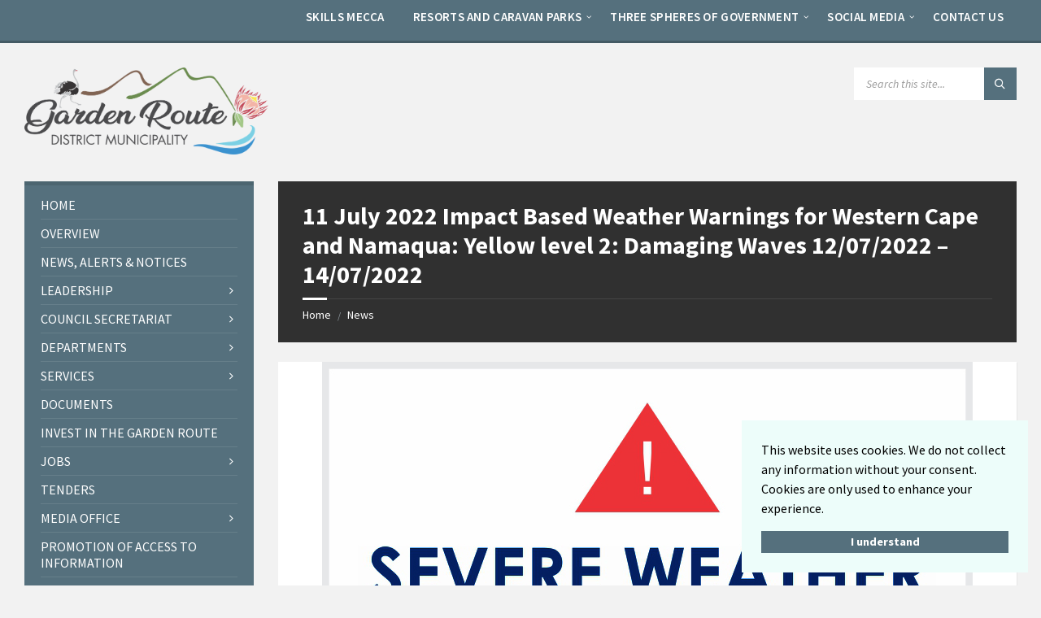

--- FILE ---
content_type: text/html; charset=UTF-8
request_url: https://www.gardenroute.gov.za/2022/07/11/11-july-2022-impact-based-weather-warnings-for-western-cape-and-namaqua-yellow-level-2-damaging-waves-12-07-2022-14-07-2022/
body_size: 21325
content:
<!DOCTYPE html>
<html lang="en-US">
<head>
    <meta http-equiv="Content-Type" content="text/html; charset=UTF-8">
    <meta name="viewport" content="width=device-width, initial-scale=1.0">
    <link rel="pingback" href="https://www.gardenroute.gov.za/xmlrpc.php">
    <title>11 July 2022 Impact Based Weather Warnings for Western Cape and Namaqua: Yellow level 2: Damaging Waves 12/07/2022 &#8211; 14/07/2022 &#8211; Garden Route District Municipality</title>
<meta name='robots' content='max-image-preview:large' />
	<style>img:is([sizes="auto" i], [sizes^="auto," i]) { contain-intrinsic-size: 3000px 1500px }</style>
	<link rel='dns-prefetch' href='//fonts.googleapis.com' />
<link rel="alternate" type="application/rss+xml" title="Garden Route District Municipality &raquo; Feed" href="https://www.gardenroute.gov.za/feed/" />
<link rel="alternate" type="application/rss+xml" title="Garden Route District Municipality &raquo; Comments Feed" href="https://www.gardenroute.gov.za/comments/feed/" />
<link rel="alternate" type="application/rss+xml" title="Garden Route District Municipality &raquo; 11 July 2022 Impact Based Weather Warnings for Western Cape and Namaqua: Yellow level 2: Damaging Waves 12/07/2022 &#8211; 14/07/2022 Comments Feed" href="https://www.gardenroute.gov.za/2022/07/11/11-july-2022-impact-based-weather-warnings-for-western-cape-and-namaqua-yellow-level-2-damaging-waves-12-07-2022-14-07-2022/feed/" />
<script type="text/javascript">
/* <![CDATA[ */
window._wpemojiSettings = {"baseUrl":"https:\/\/s.w.org\/images\/core\/emoji\/16.0.1\/72x72\/","ext":".png","svgUrl":"https:\/\/s.w.org\/images\/core\/emoji\/16.0.1\/svg\/","svgExt":".svg","source":{"wpemoji":"https:\/\/www.gardenroute.gov.za\/wp-includes\/js\/wp-emoji.js?ver=6.8.3","twemoji":"https:\/\/www.gardenroute.gov.za\/wp-includes\/js\/twemoji.js?ver=6.8.3"}};
/**
 * @output wp-includes/js/wp-emoji-loader.js
 */

/**
 * Emoji Settings as exported in PHP via _print_emoji_detection_script().
 * @typedef WPEmojiSettings
 * @type {object}
 * @property {?object} source
 * @property {?string} source.concatemoji
 * @property {?string} source.twemoji
 * @property {?string} source.wpemoji
 * @property {?boolean} DOMReady
 * @property {?Function} readyCallback
 */

/**
 * Support tests.
 * @typedef SupportTests
 * @type {object}
 * @property {?boolean} flag
 * @property {?boolean} emoji
 */

/**
 * IIFE to detect emoji support and load Twemoji if needed.
 *
 * @param {Window} window
 * @param {Document} document
 * @param {WPEmojiSettings} settings
 */
( function wpEmojiLoader( window, document, settings ) {
	if ( typeof Promise === 'undefined' ) {
		return;
	}

	var sessionStorageKey = 'wpEmojiSettingsSupports';
	var tests = [ 'flag', 'emoji' ];

	/**
	 * Checks whether the browser supports offloading to a Worker.
	 *
	 * @since 6.3.0
	 *
	 * @private
	 *
	 * @returns {boolean}
	 */
	function supportsWorkerOffloading() {
		return (
			typeof Worker !== 'undefined' &&
			typeof OffscreenCanvas !== 'undefined' &&
			typeof URL !== 'undefined' &&
			URL.createObjectURL &&
			typeof Blob !== 'undefined'
		);
	}

	/**
	 * @typedef SessionSupportTests
	 * @type {object}
	 * @property {number} timestamp
	 * @property {SupportTests} supportTests
	 */

	/**
	 * Get support tests from session.
	 *
	 * @since 6.3.0
	 *
	 * @private
	 *
	 * @returns {?SupportTests} Support tests, or null if not set or older than 1 week.
	 */
	function getSessionSupportTests() {
		try {
			/** @type {SessionSupportTests} */
			var item = JSON.parse(
				sessionStorage.getItem( sessionStorageKey )
			);
			if (
				typeof item === 'object' &&
				typeof item.timestamp === 'number' &&
				new Date().valueOf() < item.timestamp + 604800 && // Note: Number is a week in seconds.
				typeof item.supportTests === 'object'
			) {
				return item.supportTests;
			}
		} catch ( e ) {}
		return null;
	}

	/**
	 * Persist the supports in session storage.
	 *
	 * @since 6.3.0
	 *
	 * @private
	 *
	 * @param {SupportTests} supportTests Support tests.
	 */
	function setSessionSupportTests( supportTests ) {
		try {
			/** @type {SessionSupportTests} */
			var item = {
				supportTests: supportTests,
				timestamp: new Date().valueOf()
			};

			sessionStorage.setItem(
				sessionStorageKey,
				JSON.stringify( item )
			);
		} catch ( e ) {}
	}

	/**
	 * Checks if two sets of Emoji characters render the same visually.
	 *
	 * This is used to determine if the browser is rendering an emoji with multiple data points
	 * correctly. set1 is the emoji in the correct form, using a zero-width joiner. set2 is the emoji
	 * in the incorrect form, using a zero-width space. If the two sets render the same, then the browser
	 * does not support the emoji correctly.
	 *
	 * This function may be serialized to run in a Worker. Therefore, it cannot refer to variables from the containing
	 * scope. Everything must be passed by parameters.
	 *
	 * @since 4.9.0
	 *
	 * @private
	 *
	 * @param {CanvasRenderingContext2D} context 2D Context.
	 * @param {string} set1 Set of Emoji to test.
	 * @param {string} set2 Set of Emoji to test.
	 *
	 * @return {boolean} True if the two sets render the same.
	 */
	function emojiSetsRenderIdentically( context, set1, set2 ) {
		// Cleanup from previous test.
		context.clearRect( 0, 0, context.canvas.width, context.canvas.height );
		context.fillText( set1, 0, 0 );
		var rendered1 = new Uint32Array(
			context.getImageData(
				0,
				0,
				context.canvas.width,
				context.canvas.height
			).data
		);

		// Cleanup from previous test.
		context.clearRect( 0, 0, context.canvas.width, context.canvas.height );
		context.fillText( set2, 0, 0 );
		var rendered2 = new Uint32Array(
			context.getImageData(
				0,
				0,
				context.canvas.width,
				context.canvas.height
			).data
		);

		return rendered1.every( function ( rendered2Data, index ) {
			return rendered2Data === rendered2[ index ];
		} );
	}

	/**
	 * Checks if the center point of a single emoji is empty.
	 *
	 * This is used to determine if the browser is rendering an emoji with a single data point
	 * correctly. The center point of an incorrectly rendered emoji will be empty. A correctly
	 * rendered emoji will have a non-zero value at the center point.
	 *
	 * This function may be serialized to run in a Worker. Therefore, it cannot refer to variables from the containing
	 * scope. Everything must be passed by parameters.
	 *
	 * @since 6.8.2
	 *
	 * @private
	 *
	 * @param {CanvasRenderingContext2D} context 2D Context.
	 * @param {string} emoji Emoji to test.
	 *
	 * @return {boolean} True if the center point is empty.
	 */
	function emojiRendersEmptyCenterPoint( context, emoji ) {
		// Cleanup from previous test.
		context.clearRect( 0, 0, context.canvas.width, context.canvas.height );
		context.fillText( emoji, 0, 0 );

		// Test if the center point (16, 16) is empty (0,0,0,0).
		var centerPoint = context.getImageData(16, 16, 1, 1);
		for ( var i = 0; i < centerPoint.data.length; i++ ) {
			if ( centerPoint.data[ i ] !== 0 ) {
				// Stop checking the moment it's known not to be empty.
				return false;
			}
		}

		return true;
	}

	/**
	 * Determines if the browser properly renders Emoji that Twemoji can supplement.
	 *
	 * This function may be serialized to run in a Worker. Therefore, it cannot refer to variables from the containing
	 * scope. Everything must be passed by parameters.
	 *
	 * @since 4.2.0
	 *
	 * @private
	 *
	 * @param {CanvasRenderingContext2D} context 2D Context.
	 * @param {string} type Whether to test for support of "flag" or "emoji".
	 * @param {Function} emojiSetsRenderIdentically Reference to emojiSetsRenderIdentically function, needed due to minification.
	 * @param {Function} emojiRendersEmptyCenterPoint Reference to emojiRendersEmptyCenterPoint function, needed due to minification.
	 *
	 * @return {boolean} True if the browser can render emoji, false if it cannot.
	 */
	function browserSupportsEmoji( context, type, emojiSetsRenderIdentically, emojiRendersEmptyCenterPoint ) {
		var isIdentical;

		switch ( type ) {
			case 'flag':
				/*
				 * Test for Transgender flag compatibility. Added in Unicode 13.
				 *
				 * To test for support, we try to render it, and compare the rendering to how it would look if
				 * the browser doesn't render it correctly (white flag emoji + transgender symbol).
				 */
				isIdentical = emojiSetsRenderIdentically(
					context,
					'\uD83C\uDFF3\uFE0F\u200D\u26A7\uFE0F', // as a zero-width joiner sequence
					'\uD83C\uDFF3\uFE0F\u200B\u26A7\uFE0F' // separated by a zero-width space
				);

				if ( isIdentical ) {
					return false;
				}

				/*
				 * Test for Sark flag compatibility. This is the least supported of the letter locale flags,
				 * so gives us an easy test for full support.
				 *
				 * To test for support, we try to render it, and compare the rendering to how it would look if
				 * the browser doesn't render it correctly ([C] + [Q]).
				 */
				isIdentical = emojiSetsRenderIdentically(
					context,
					'\uD83C\uDDE8\uD83C\uDDF6', // as the sequence of two code points
					'\uD83C\uDDE8\u200B\uD83C\uDDF6' // as the two code points separated by a zero-width space
				);

				if ( isIdentical ) {
					return false;
				}

				/*
				 * Test for English flag compatibility. England is a country in the United Kingdom, it
				 * does not have a two letter locale code but rather a five letter sub-division code.
				 *
				 * To test for support, we try to render it, and compare the rendering to how it would look if
				 * the browser doesn't render it correctly (black flag emoji + [G] + [B] + [E] + [N] + [G]).
				 */
				isIdentical = emojiSetsRenderIdentically(
					context,
					// as the flag sequence
					'\uD83C\uDFF4\uDB40\uDC67\uDB40\uDC62\uDB40\uDC65\uDB40\uDC6E\uDB40\uDC67\uDB40\uDC7F',
					// with each code point separated by a zero-width space
					'\uD83C\uDFF4\u200B\uDB40\uDC67\u200B\uDB40\uDC62\u200B\uDB40\uDC65\u200B\uDB40\uDC6E\u200B\uDB40\uDC67\u200B\uDB40\uDC7F'
				);

				return ! isIdentical;
			case 'emoji':
				/*
				 * Does Emoji 16.0 cause the browser to go splat?
				 *
				 * To test for Emoji 16.0 support, try to render a new emoji: Splatter.
				 *
				 * The splatter emoji is a single code point emoji. Testing for browser support
				 * required testing the center point of the emoji to see if it is empty.
				 *
				 * 0xD83E 0xDEDF (\uD83E\uDEDF) == 🫟 Splatter.
				 *
				 * When updating this test, please ensure that the emoji is either a single code point
				 * or switch to using the emojiSetsRenderIdentically function and testing with a zero-width
				 * joiner vs a zero-width space.
				 */
				var notSupported = emojiRendersEmptyCenterPoint( context, '\uD83E\uDEDF' );
				return ! notSupported;
		}

		return false;
	}

	/**
	 * Checks emoji support tests.
	 *
	 * This function may be serialized to run in a Worker. Therefore, it cannot refer to variables from the containing
	 * scope. Everything must be passed by parameters.
	 *
	 * @since 6.3.0
	 *
	 * @private
	 *
	 * @param {string[]} tests Tests.
	 * @param {Function} browserSupportsEmoji Reference to browserSupportsEmoji function, needed due to minification.
	 * @param {Function} emojiSetsRenderIdentically Reference to emojiSetsRenderIdentically function, needed due to minification.
	 * @param {Function} emojiRendersEmptyCenterPoint Reference to emojiRendersEmptyCenterPoint function, needed due to minification.
	 *
	 * @return {SupportTests} Support tests.
	 */
	function testEmojiSupports( tests, browserSupportsEmoji, emojiSetsRenderIdentically, emojiRendersEmptyCenterPoint ) {
		var canvas;
		if (
			typeof WorkerGlobalScope !== 'undefined' &&
			self instanceof WorkerGlobalScope
		) {
			canvas = new OffscreenCanvas( 300, 150 ); // Dimensions are default for HTMLCanvasElement.
		} else {
			canvas = document.createElement( 'canvas' );
		}

		var context = canvas.getContext( '2d', { willReadFrequently: true } );

		/*
		 * Chrome on OS X added native emoji rendering in M41. Unfortunately,
		 * it doesn't work when the font is bolder than 500 weight. So, we
		 * check for bold rendering support to avoid invisible emoji in Chrome.
		 */
		context.textBaseline = 'top';
		context.font = '600 32px Arial';

		var supports = {};
		tests.forEach( function ( test ) {
			supports[ test ] = browserSupportsEmoji( context, test, emojiSetsRenderIdentically, emojiRendersEmptyCenterPoint );
		} );
		return supports;
	}

	/**
	 * Adds a script to the head of the document.
	 *
	 * @ignore
	 *
	 * @since 4.2.0
	 *
	 * @param {string} src The url where the script is located.
	 *
	 * @return {void}
	 */
	function addScript( src ) {
		var script = document.createElement( 'script' );
		script.src = src;
		script.defer = true;
		document.head.appendChild( script );
	}

	settings.supports = {
		everything: true,
		everythingExceptFlag: true
	};

	// Create a promise for DOMContentLoaded since the worker logic may finish after the event has fired.
	var domReadyPromise = new Promise( function ( resolve ) {
		document.addEventListener( 'DOMContentLoaded', resolve, {
			once: true
		} );
	} );

	// Obtain the emoji support from the browser, asynchronously when possible.
	new Promise( function ( resolve ) {
		var supportTests = getSessionSupportTests();
		if ( supportTests ) {
			resolve( supportTests );
			return;
		}

		if ( supportsWorkerOffloading() ) {
			try {
				// Note that the functions are being passed as arguments due to minification.
				var workerScript =
					'postMessage(' +
					testEmojiSupports.toString() +
					'(' +
					[
						JSON.stringify( tests ),
						browserSupportsEmoji.toString(),
						emojiSetsRenderIdentically.toString(),
						emojiRendersEmptyCenterPoint.toString()
					].join( ',' ) +
					'));';
				var blob = new Blob( [ workerScript ], {
					type: 'text/javascript'
				} );
				var worker = new Worker( URL.createObjectURL( blob ), { name: 'wpTestEmojiSupports' } );
				worker.onmessage = function ( event ) {
					supportTests = event.data;
					setSessionSupportTests( supportTests );
					worker.terminate();
					resolve( supportTests );
				};
				return;
			} catch ( e ) {}
		}

		supportTests = testEmojiSupports( tests, browserSupportsEmoji, emojiSetsRenderIdentically, emojiRendersEmptyCenterPoint );
		setSessionSupportTests( supportTests );
		resolve( supportTests );
	} )
		// Once the browser emoji support has been obtained from the session, finalize the settings.
		.then( function ( supportTests ) {
			/*
			 * Tests the browser support for flag emojis and other emojis, and adjusts the
			 * support settings accordingly.
			 */
			for ( var test in supportTests ) {
				settings.supports[ test ] = supportTests[ test ];

				settings.supports.everything =
					settings.supports.everything && settings.supports[ test ];

				if ( 'flag' !== test ) {
					settings.supports.everythingExceptFlag =
						settings.supports.everythingExceptFlag &&
						settings.supports[ test ];
				}
			}

			settings.supports.everythingExceptFlag =
				settings.supports.everythingExceptFlag &&
				! settings.supports.flag;

			// Sets DOMReady to false and assigns a ready function to settings.
			settings.DOMReady = false;
			settings.readyCallback = function () {
				settings.DOMReady = true;
			};
		} )
		.then( function () {
			return domReadyPromise;
		} )
		.then( function () {
			// When the browser can not render everything we need to load a polyfill.
			if ( ! settings.supports.everything ) {
				settings.readyCallback();

				var src = settings.source || {};

				if ( src.concatemoji ) {
					addScript( src.concatemoji );
				} else if ( src.wpemoji && src.twemoji ) {
					addScript( src.twemoji );
					addScript( src.wpemoji );
				}
			}
		} );
} )( window, document, window._wpemojiSettings );

/* ]]> */
</script>
<style id='wp-emoji-styles-inline-css' type='text/css'>

	img.wp-smiley, img.emoji {
		display: inline !important;
		border: none !important;
		box-shadow: none !important;
		height: 1em !important;
		width: 1em !important;
		margin: 0 0.07em !important;
		vertical-align: -0.1em !important;
		background: none !important;
		padding: 0 !important;
	}
</style>
<link rel='stylesheet' id='wp-block-library-css' href='https://www.gardenroute.gov.za/wp-includes/css/dist/block-library/style.css?ver=6.8.3' type='text/css' media='all' />
<style id='classic-theme-styles-inline-css' type='text/css'>
/**
 * These rules are needed for backwards compatibility.
 * They should match the button element rules in the base theme.json file.
 */
.wp-block-button__link {
	color: #ffffff;
	background-color: #32373c;
	border-radius: 9999px; /* 100% causes an oval, but any explicit but really high value retains the pill shape. */

	/* This needs a low specificity so it won't override the rules from the button element if defined in theme.json. */
	box-shadow: none;
	text-decoration: none;

	/* The extra 2px are added to size solids the same as the outline versions.*/
	padding: calc(0.667em + 2px) calc(1.333em + 2px);

	font-size: 1.125em;
}

.wp-block-file__button {
	background: #32373c;
	color: #ffffff;
	text-decoration: none;
}

</style>
<style id='global-styles-inline-css' type='text/css'>
:root{--wp--preset--aspect-ratio--square: 1;--wp--preset--aspect-ratio--4-3: 4/3;--wp--preset--aspect-ratio--3-4: 3/4;--wp--preset--aspect-ratio--3-2: 3/2;--wp--preset--aspect-ratio--2-3: 2/3;--wp--preset--aspect-ratio--16-9: 16/9;--wp--preset--aspect-ratio--9-16: 9/16;--wp--preset--color--black: #000000;--wp--preset--color--cyan-bluish-gray: #abb8c3;--wp--preset--color--white: #ffffff;--wp--preset--color--pale-pink: #f78da7;--wp--preset--color--vivid-red: #cf2e2e;--wp--preset--color--luminous-vivid-orange: #ff6900;--wp--preset--color--luminous-vivid-amber: #fcb900;--wp--preset--color--light-green-cyan: #7bdcb5;--wp--preset--color--vivid-green-cyan: #00d084;--wp--preset--color--pale-cyan-blue: #8ed1fc;--wp--preset--color--vivid-cyan-blue: #0693e3;--wp--preset--color--vivid-purple: #9b51e0;--wp--preset--gradient--vivid-cyan-blue-to-vivid-purple: linear-gradient(135deg,rgba(6,147,227,1) 0%,rgb(155,81,224) 100%);--wp--preset--gradient--light-green-cyan-to-vivid-green-cyan: linear-gradient(135deg,rgb(122,220,180) 0%,rgb(0,208,130) 100%);--wp--preset--gradient--luminous-vivid-amber-to-luminous-vivid-orange: linear-gradient(135deg,rgba(252,185,0,1) 0%,rgba(255,105,0,1) 100%);--wp--preset--gradient--luminous-vivid-orange-to-vivid-red: linear-gradient(135deg,rgba(255,105,0,1) 0%,rgb(207,46,46) 100%);--wp--preset--gradient--very-light-gray-to-cyan-bluish-gray: linear-gradient(135deg,rgb(238,238,238) 0%,rgb(169,184,195) 100%);--wp--preset--gradient--cool-to-warm-spectrum: linear-gradient(135deg,rgb(74,234,220) 0%,rgb(151,120,209) 20%,rgb(207,42,186) 40%,rgb(238,44,130) 60%,rgb(251,105,98) 80%,rgb(254,248,76) 100%);--wp--preset--gradient--blush-light-purple: linear-gradient(135deg,rgb(255,206,236) 0%,rgb(152,150,240) 100%);--wp--preset--gradient--blush-bordeaux: linear-gradient(135deg,rgb(254,205,165) 0%,rgb(254,45,45) 50%,rgb(107,0,62) 100%);--wp--preset--gradient--luminous-dusk: linear-gradient(135deg,rgb(255,203,112) 0%,rgb(199,81,192) 50%,rgb(65,88,208) 100%);--wp--preset--gradient--pale-ocean: linear-gradient(135deg,rgb(255,245,203) 0%,rgb(182,227,212) 50%,rgb(51,167,181) 100%);--wp--preset--gradient--electric-grass: linear-gradient(135deg,rgb(202,248,128) 0%,rgb(113,206,126) 100%);--wp--preset--gradient--midnight: linear-gradient(135deg,rgb(2,3,129) 0%,rgb(40,116,252) 100%);--wp--preset--font-size--small: 13px;--wp--preset--font-size--medium: 20px;--wp--preset--font-size--large: 36px;--wp--preset--font-size--x-large: 42px;--wp--preset--spacing--20: 0.44rem;--wp--preset--spacing--30: 0.67rem;--wp--preset--spacing--40: 1rem;--wp--preset--spacing--50: 1.5rem;--wp--preset--spacing--60: 2.25rem;--wp--preset--spacing--70: 3.38rem;--wp--preset--spacing--80: 5.06rem;--wp--preset--shadow--natural: 6px 6px 9px rgba(0, 0, 0, 0.2);--wp--preset--shadow--deep: 12px 12px 50px rgba(0, 0, 0, 0.4);--wp--preset--shadow--sharp: 6px 6px 0px rgba(0, 0, 0, 0.2);--wp--preset--shadow--outlined: 6px 6px 0px -3px rgba(255, 255, 255, 1), 6px 6px rgba(0, 0, 0, 1);--wp--preset--shadow--crisp: 6px 6px 0px rgba(0, 0, 0, 1);}:where(.is-layout-flex){gap: 0.5em;}:where(.is-layout-grid){gap: 0.5em;}body .is-layout-flex{display: flex;}.is-layout-flex{flex-wrap: wrap;align-items: center;}.is-layout-flex > :is(*, div){margin: 0;}body .is-layout-grid{display: grid;}.is-layout-grid > :is(*, div){margin: 0;}:where(.wp-block-columns.is-layout-flex){gap: 2em;}:where(.wp-block-columns.is-layout-grid){gap: 2em;}:where(.wp-block-post-template.is-layout-flex){gap: 1.25em;}:where(.wp-block-post-template.is-layout-grid){gap: 1.25em;}.has-black-color{color: var(--wp--preset--color--black) !important;}.has-cyan-bluish-gray-color{color: var(--wp--preset--color--cyan-bluish-gray) !important;}.has-white-color{color: var(--wp--preset--color--white) !important;}.has-pale-pink-color{color: var(--wp--preset--color--pale-pink) !important;}.has-vivid-red-color{color: var(--wp--preset--color--vivid-red) !important;}.has-luminous-vivid-orange-color{color: var(--wp--preset--color--luminous-vivid-orange) !important;}.has-luminous-vivid-amber-color{color: var(--wp--preset--color--luminous-vivid-amber) !important;}.has-light-green-cyan-color{color: var(--wp--preset--color--light-green-cyan) !important;}.has-vivid-green-cyan-color{color: var(--wp--preset--color--vivid-green-cyan) !important;}.has-pale-cyan-blue-color{color: var(--wp--preset--color--pale-cyan-blue) !important;}.has-vivid-cyan-blue-color{color: var(--wp--preset--color--vivid-cyan-blue) !important;}.has-vivid-purple-color{color: var(--wp--preset--color--vivid-purple) !important;}.has-black-background-color{background-color: var(--wp--preset--color--black) !important;}.has-cyan-bluish-gray-background-color{background-color: var(--wp--preset--color--cyan-bluish-gray) !important;}.has-white-background-color{background-color: var(--wp--preset--color--white) !important;}.has-pale-pink-background-color{background-color: var(--wp--preset--color--pale-pink) !important;}.has-vivid-red-background-color{background-color: var(--wp--preset--color--vivid-red) !important;}.has-luminous-vivid-orange-background-color{background-color: var(--wp--preset--color--luminous-vivid-orange) !important;}.has-luminous-vivid-amber-background-color{background-color: var(--wp--preset--color--luminous-vivid-amber) !important;}.has-light-green-cyan-background-color{background-color: var(--wp--preset--color--light-green-cyan) !important;}.has-vivid-green-cyan-background-color{background-color: var(--wp--preset--color--vivid-green-cyan) !important;}.has-pale-cyan-blue-background-color{background-color: var(--wp--preset--color--pale-cyan-blue) !important;}.has-vivid-cyan-blue-background-color{background-color: var(--wp--preset--color--vivid-cyan-blue) !important;}.has-vivid-purple-background-color{background-color: var(--wp--preset--color--vivid-purple) !important;}.has-black-border-color{border-color: var(--wp--preset--color--black) !important;}.has-cyan-bluish-gray-border-color{border-color: var(--wp--preset--color--cyan-bluish-gray) !important;}.has-white-border-color{border-color: var(--wp--preset--color--white) !important;}.has-pale-pink-border-color{border-color: var(--wp--preset--color--pale-pink) !important;}.has-vivid-red-border-color{border-color: var(--wp--preset--color--vivid-red) !important;}.has-luminous-vivid-orange-border-color{border-color: var(--wp--preset--color--luminous-vivid-orange) !important;}.has-luminous-vivid-amber-border-color{border-color: var(--wp--preset--color--luminous-vivid-amber) !important;}.has-light-green-cyan-border-color{border-color: var(--wp--preset--color--light-green-cyan) !important;}.has-vivid-green-cyan-border-color{border-color: var(--wp--preset--color--vivid-green-cyan) !important;}.has-pale-cyan-blue-border-color{border-color: var(--wp--preset--color--pale-cyan-blue) !important;}.has-vivid-cyan-blue-border-color{border-color: var(--wp--preset--color--vivid-cyan-blue) !important;}.has-vivid-purple-border-color{border-color: var(--wp--preset--color--vivid-purple) !important;}.has-vivid-cyan-blue-to-vivid-purple-gradient-background{background: var(--wp--preset--gradient--vivid-cyan-blue-to-vivid-purple) !important;}.has-light-green-cyan-to-vivid-green-cyan-gradient-background{background: var(--wp--preset--gradient--light-green-cyan-to-vivid-green-cyan) !important;}.has-luminous-vivid-amber-to-luminous-vivid-orange-gradient-background{background: var(--wp--preset--gradient--luminous-vivid-amber-to-luminous-vivid-orange) !important;}.has-luminous-vivid-orange-to-vivid-red-gradient-background{background: var(--wp--preset--gradient--luminous-vivid-orange-to-vivid-red) !important;}.has-very-light-gray-to-cyan-bluish-gray-gradient-background{background: var(--wp--preset--gradient--very-light-gray-to-cyan-bluish-gray) !important;}.has-cool-to-warm-spectrum-gradient-background{background: var(--wp--preset--gradient--cool-to-warm-spectrum) !important;}.has-blush-light-purple-gradient-background{background: var(--wp--preset--gradient--blush-light-purple) !important;}.has-blush-bordeaux-gradient-background{background: var(--wp--preset--gradient--blush-bordeaux) !important;}.has-luminous-dusk-gradient-background{background: var(--wp--preset--gradient--luminous-dusk) !important;}.has-pale-ocean-gradient-background{background: var(--wp--preset--gradient--pale-ocean) !important;}.has-electric-grass-gradient-background{background: var(--wp--preset--gradient--electric-grass) !important;}.has-midnight-gradient-background{background: var(--wp--preset--gradient--midnight) !important;}.has-small-font-size{font-size: var(--wp--preset--font-size--small) !important;}.has-medium-font-size{font-size: var(--wp--preset--font-size--medium) !important;}.has-large-font-size{font-size: var(--wp--preset--font-size--large) !important;}.has-x-large-font-size{font-size: var(--wp--preset--font-size--x-large) !important;}
:where(.wp-block-post-template.is-layout-flex){gap: 1.25em;}:where(.wp-block-post-template.is-layout-grid){gap: 1.25em;}
:where(.wp-block-columns.is-layout-flex){gap: 2em;}:where(.wp-block-columns.is-layout-grid){gap: 2em;}
:root :where(.wp-block-pullquote){font-size: 1.5em;line-height: 1.6;}
</style>
<link rel='stylesheet' id='lsvr-townpress-main-style-css' href='https://www.gardenroute.gov.za/wp-content/themes/townpress/style.css?ver=3.8.5' type='text/css' media='all' />
<link rel='stylesheet' id='lsvr-townpress-general-style-css' href='https://www.gardenroute.gov.za/wp-content/themes/townpress/assets/css/general.css?ver=3.8.5' type='text/css' media='all' />
<style id='lsvr-townpress-general-style-inline-css' type='text/css'>
body, input, textarea, select, button, #cancel-comment-reply-link, .lsvr_listing-map__infobox { font-family: 'Source Sans Pro', Arial, sans-serif; }
html, body { font-size: 16px; }
.header-logo { max-width: 300px; } .header-logo--front { max-width: 300px; } @media ( max-width: 991px ) { .header-logo { max-width: 210px; } }
</style>
<link rel='stylesheet' id='lsvr-townpress-google-fonts-css' href='//fonts.googleapis.com/css?family=Source+Sans+Pro%3A400%2C400italic%2C600%2C600italic%2C700%2C700italic&#038;ver=6.8.3' type='text/css' media='all' />
<link rel='stylesheet' id='lsvr-townpress-color-scheme-css' href='https://www.gardenroute.gov.za/wp-content/themes/townpress/assets/css/skins/bluegrey.css?ver=3.8.5' type='text/css' media='all' />
<script type="text/javascript" src="https://www.gardenroute.gov.za/wp-includes/js/jquery/jquery.js?ver=3.7.1" id="jquery-core-js"></script>
<script type="text/javascript" src="https://www.gardenroute.gov.za/wp-includes/js/jquery/jquery-migrate.js?ver=3.4.1" id="jquery-migrate-js"></script>
<script type="text/javascript" id="lsvr-events-scripts-js-extra">
/* <![CDATA[ */
var lsvr_events_ajax_var = {"url":"https:\/\/www.gardenroute.gov.za\/wp-admin\/admin-ajax.php","nonce":"4c7ea84931"};
/* ]]> */
</script>
<script type="text/javascript" src="https://www.gardenroute.gov.za/wp-content/plugins/lsvr-events/assets/js/lsvr-events.min.js?ver=1.9.6" id="lsvr-events-scripts-js"></script>
<script type="text/javascript" id="lsvr-townpress-toolkit-weather-widget-js-extra">
/* <![CDATA[ */
var lsvr_townpress_toolkit_ajax_weather_widget_var = {"url":"https:\/\/www.gardenroute.gov.za\/wp-admin\/admin-ajax.php","nonce":"13bad282b6"};
/* ]]> */
</script>
<script type="text/javascript" src="https://www.gardenroute.gov.za/wp-content/plugins/lsvr-townpress-toolkit/assets/js/lsvr-townpress-toolkit-weather-widget.min.js?ver=1.6.0" id="lsvr-townpress-toolkit-weather-widget-js"></script>
<script></script><link rel="https://api.w.org/" href="https://www.gardenroute.gov.za/wp-json/" /><link rel="alternate" title="JSON" type="application/json" href="https://www.gardenroute.gov.za/wp-json/wp/v2/posts/29097" /><link rel="EditURI" type="application/rsd+xml" title="RSD" href="https://www.gardenroute.gov.za/xmlrpc.php?rsd" />
<meta name="generator" content="WordPress 6.8.3" />
<link rel="canonical" href="https://www.gardenroute.gov.za/2022/07/11/11-july-2022-impact-based-weather-warnings-for-western-cape-and-namaqua-yellow-level-2-damaging-waves-12-07-2022-14-07-2022/" />
<link rel='shortlink' href='https://www.gardenroute.gov.za/?p=29097' />
<link rel="alternate" title="oEmbed (JSON)" type="application/json+oembed" href="https://www.gardenroute.gov.za/wp-json/oembed/1.0/embed?url=https%3A%2F%2Fwww.gardenroute.gov.za%2F2022%2F07%2F11%2F11-july-2022-impact-based-weather-warnings-for-western-cape-and-namaqua-yellow-level-2-damaging-waves-12-07-2022-14-07-2022%2F" />
<link rel="alternate" title="oEmbed (XML)" type="text/xml+oembed" href="https://www.gardenroute.gov.za/wp-json/oembed/1.0/embed?url=https%3A%2F%2Fwww.gardenroute.gov.za%2F2022%2F07%2F11%2F11-july-2022-impact-based-weather-warnings-for-western-cape-and-namaqua-yellow-level-2-damaging-waves-12-07-2022-14-07-2022%2F&#038;format=xml" />
<meta name="generator" content="Elementor 3.33.1; features: additional_custom_breakpoints; settings: css_print_method-external, google_font-enabled, font_display-swap">
			<style>
				.e-con.e-parent:nth-of-type(n+4):not(.e-lazyloaded):not(.e-no-lazyload),
				.e-con.e-parent:nth-of-type(n+4):not(.e-lazyloaded):not(.e-no-lazyload) * {
					background-image: none !important;
				}
				@media screen and (max-height: 1024px) {
					.e-con.e-parent:nth-of-type(n+3):not(.e-lazyloaded):not(.e-no-lazyload),
					.e-con.e-parent:nth-of-type(n+3):not(.e-lazyloaded):not(.e-no-lazyload) * {
						background-image: none !important;
					}
				}
				@media screen and (max-height: 640px) {
					.e-con.e-parent:nth-of-type(n+2):not(.e-lazyloaded):not(.e-no-lazyload),
					.e-con.e-parent:nth-of-type(n+2):not(.e-lazyloaded):not(.e-no-lazyload) * {
						background-image: none !important;
					}
				}
			</style>
			<meta name="generator" content="Powered by WPBakery Page Builder - drag and drop page builder for WordPress."/>
<link rel="icon" href="https://www.gardenroute.gov.za/wp-content/uploads/2018/09/cropped-Site_icon_GardenRoute-32x32.jpg" sizes="32x32" />
<link rel="icon" href="https://www.gardenroute.gov.za/wp-content/uploads/2018/09/cropped-Site_icon_GardenRoute-192x192.jpg" sizes="192x192" />
<link rel="apple-touch-icon" href="https://www.gardenroute.gov.za/wp-content/uploads/2018/09/cropped-Site_icon_GardenRoute-180x180.jpg" />
<meta name="msapplication-TileImage" content="https://www.gardenroute.gov.za/wp-content/uploads/2018/09/cropped-Site_icon_GardenRoute-270x270.jpg" />
		<style type="text/css" id="wp-custom-css">
			.header-menu__list { text-align:right; padding: 0px 0px; }
/* level 1 */
.header-menu__item-link--level-0 { color: #ffffff; }
.header-menu__item-link--level-0:hover { color: #FFF; background-color: #000; }
/* level 2 */
.header-menu__item-link--level-1 { color: #FF0000; }
.header-menu__item-link--level-1:hover { color: #00FF00; }
.header-background:after { height: 100px; }
/* footer widgets */
.footer-widgets__inner { padding-top: 10px; }
.footer-widgets .widget { margin-bottom: 19px; }
}
		</style>
		<noscript><style> .wpb_animate_when_almost_visible { opacity: 1; }</style></noscript><script src="https://cdn.websitepolicies.io/lib/cconsent/cconsent.min.js" defer></script><script>window.addEventListener("load",function(){window.wpcb.init({"colors":{"popup":{"background":"#edfdfa","text":"#000000","border":"#5ec2b6"},"button":{"background":"#55707D","text":"#ffffff"}},"content":{"button":"I understand","message":"This website uses cookies. We do not collect any information without your consent. Cookies are only used to enhance your experience.","link":" "},"position":"bottom-right"})});</script>
</head>

<body class="wp-singular post-template-default single single-post postid-29097 single-format-standard wp-custom-logo wp-theme-townpress lsvr-accessibility wpb-js-composer js-comp-ver-8.0.1 vc_responsive elementor-default elementor-kit-31506">

	
	
	<!-- WRAPPER : begin -->
	<div id="wrapper">

		
		
	<a href="#main" class="accessibility-link accessibility-link--skip-to-content screen-reader-text">Skip to content</a>

			<a href="#sidebar-left" class="accessibility-link accessibility-link--skip-to-left-sidebar screen-reader-text">Skip to left sidebar</a>
	
	
	<a href="#footer" class="accessibility-link accessibility-link--skip-to-footer screen-reader-text">Skip to footer</a>


		
		<!-- HEADER : begin -->
		<header id="header"  class="header--has-navbar">
			<div class="header__inner">

				<div class="header-navbar__placeholder"></div>
				
	<!-- HEADER NAVBAR : begin -->
	<div  class="header-navbar header-navbar--sticky">
		<div class="header-navbar__inner">

			<div class="lsvr-container">

				<!-- HEADER MENU : begin -->
				<nav class="header-menu"

											aria-label="Other links"
					>

				    <ul id="menu-other-links" class="header-menu__list" role="menu">
            
            
        	<li id="header-menu__item-32826"
                class="header-menu__item header-menu__item--level-0 menu-item menu-item-type-custom menu-item-object-custom header-menu__item--dropdown"
                role="presentation">

                <a href="https://skillsmecca.gardenroute.gov.za/"
                    id="header-menu__item-link-32826"
                	class="header-menu__item-link header-menu__item-link--level-0"
                    role="menuitem"

                    
                                    	>

                    
                    <span class="header-menu__item-link-label">
                        Skills Mecca                    </span>

                </a>

            
            </li>

            
            
            
        	<li id="header-menu__item-26720"
                class="header-menu__item header-menu__item--level-0 menu-item menu-item-type-post_type menu-item-object-page menu-item-has-children header-menu__item--dropdown"
                role="presentation">

                <a href="https://www.gardenroute.gov.za/resorts/"
                    id="header-menu__item-link-26720"
                	class="header-menu__item-link header-menu__item-link--level-0"
                    role="menuitem"

                    
                        aria-owns="header-menu__submenu-26720"
                        aria-controls="header-menu__submenu-26720"
                        aria-haspopup="true"
                        aria-expanded="false"

                    
                                    	>

                    
                    <span class="header-menu__item-link-label">
                        Resorts and Caravan Parks                    </span>

                </a>

            
        	<ul id="header-menu__submenu-26720"
                class="header-menu__submenu sub-menu header-menu__submenu--level-0"
                aria-labelledby="header-menu__item-link-26720"
                aria-expanded="false"
                role="menu">

            
            
            
        	<li id="header-menu__item-476"
                class="header-menu__item header-menu__item--level-1 menu-item menu-item-type-custom menu-item-object-custom"
                role="presentation">

                <a href="https://www.dehoekmountainresort.co.za/"
                    id="header-menu__item-link-476"
                	class="header-menu__item-link header-menu__item-link--level-1"
                    role="menuitem"

                    
                                    	 target="_blank">

                    
                    <span class="header-menu__item-link-label">
                        De Hoek Mountain Resort                    </span>

                </a>

            
            </li>

            
            
            
        	<li id="header-menu__item-32241"
                class="header-menu__item header-menu__item--level-1 menu-item menu-item-type-custom menu-item-object-custom"
                role="presentation">

                <a href="https://www.facebook.com/dehoekmountainresort/"
                    id="header-menu__item-link-32241"
                	class="header-menu__item-link header-menu__item-link--level-1"
                    role="menuitem"

                    
                                    	>

                    
                    <span class="header-menu__item-link-label">
                        De Hoek on Facebook                    </span>

                </a>

            
            </li>

            
            
            
        	<li id="header-menu__item-477"
                class="header-menu__item header-menu__item--level-1 menu-item menu-item-type-custom menu-item-object-custom"
                role="presentation">

                <a href="https://www.swartvleicaravanpark.co.za/"
                    id="header-menu__item-link-477"
                	class="header-menu__item-link header-menu__item-link--level-1"
                    role="menuitem"

                    
                                    	 target="_blank">

                    
                    <span class="header-menu__item-link-label">
                        Swartvlei Caravan Park                    </span>

                </a>

            
            </li>

            
            
            
        	<li id="header-menu__item-32244"
                class="header-menu__item header-menu__item--level-1 menu-item menu-item-type-custom menu-item-object-custom"
                role="presentation">

                <a href="https://www.facebook.com/Swartvleicaravanpark"
                    id="header-menu__item-link-32244"
                	class="header-menu__item-link header-menu__item-link--level-1"
                    role="menuitem"

                    
                                    	>

                    
                    <span class="header-menu__item-link-label">
                        Swartvlei Caravan Park on Facebook                    </span>

                </a>

            
            </li>

            
            
            
        	<li id="header-menu__item-478"
                class="header-menu__item header-menu__item--level-1 menu-item menu-item-type-custom menu-item-object-custom"
                role="presentation">

                <a href="https://www.victoriabaycaravanpark.co.za/"
                    id="header-menu__item-link-478"
                	class="header-menu__item-link header-menu__item-link--level-1"
                    role="menuitem"

                    
                                    	 target="_blank">

                    
                    <span class="header-menu__item-link-label">
                        Victoria Bay Caravan Park                    </span>

                </a>

            
            </li>

            
            
            
        	<li id="header-menu__item-32243"
                class="header-menu__item header-menu__item--level-1 menu-item menu-item-type-custom menu-item-object-custom"
                role="presentation">

                <a href="https://www.facebook.com/vicbaycamping"
                    id="header-menu__item-link-32243"
                	class="header-menu__item-link header-menu__item-link--level-1"
                    role="menuitem"

                    
                                    	>

                    
                    <span class="header-menu__item-link-label">
                        Victoria Bay on Facebook                    </span>

                </a>

            
            </li>

            
        	</ul>

            
            </li>

            
            
            
        	<li id="header-menu__item-480"
                class="header-menu__item header-menu__item--level-0 menu-item menu-item-type-custom menu-item-object-custom menu-item-has-children header-menu__item--dropdown"
                role="presentation">

                <a href="#"
                    id="header-menu__item-link-480"
                	class="header-menu__item-link header-menu__item-link--level-0"
                    role="menuitem"

                    
                        aria-owns="header-menu__submenu-480"
                        aria-controls="header-menu__submenu-480"
                        aria-haspopup="true"
                        aria-expanded="false"

                    
                                    	>

                    
                    <span class="header-menu__item-link-label">
                        Three spheres of Government                    </span>

                </a>

            
        	<ul id="header-menu__submenu-480"
                class="header-menu__submenu sub-menu header-menu__submenu--level-0"
                aria-labelledby="header-menu__item-link-480"
                aria-expanded="false"
                role="menu">

            
            
            
        	<li id="header-menu__item-44992"
                class="header-menu__item header-menu__item--level-1 menu-item menu-item-type-custom menu-item-object-custom"
                role="presentation">

                <a href="https://www.gov.za/about-government/contact-directory/national-government"
                    id="header-menu__item-link-44992"
                	class="header-menu__item-link header-menu__item-link--level-1"
                    role="menuitem"

                    
                                    	>

                    
                    <span class="header-menu__item-link-label">
                        National Government                    </span>

                </a>

            
            </li>

            
            
            
        	<li id="header-menu__item-18777"
                class="header-menu__item header-menu__item--level-1 menu-item menu-item-type-custom menu-item-object-custom"
                role="presentation">

                <a href="https://www.westerncape.gov.za/"
                    id="header-menu__item-link-18777"
                	class="header-menu__item-link header-menu__item-link--level-1"
                    role="menuitem"

                    
                                    	 target="_blank">

                    
                    <span class="header-menu__item-link-label">
                        Western Cape Government                    </span>

                </a>

            
            </li>

            
            
            
        	<li id="header-menu__item-18786"
                class="header-menu__item header-menu__item--level-1 menu-item menu-item-type-custom menu-item-object-custom menu-item-has-children"
                role="presentation">

                <a href="#"
                    id="header-menu__item-link-18786"
                	class="header-menu__item-link header-menu__item-link--level-1"
                    role="menuitem"

                    
                        aria-owns="header-menu__submenu-18786"
                        aria-controls="header-menu__submenu-18786"
                        aria-haspopup="true"
                        aria-expanded="false"

                    
                                    	>

                    
                    <span class="header-menu__item-link-label">
                        Local Government                    </span>

                </a>

            
        	<ul id="header-menu__submenu-18786"
                class="header-menu__submenu sub-menu header-menu__submenu--level-1"
                aria-labelledby="header-menu__item-link-18786"
                aria-expanded="false"
                role="menu">

            
            
            
        	<li id="header-menu__item-479"
                class="header-menu__item header-menu__item--level-2 menu-item menu-item-type-custom menu-item-object-custom"
                role="presentation">

                <a href="https://www.bitou.gov.za/"
                    id="header-menu__item-link-479"
                	class="header-menu__item-link header-menu__item-link--level-2"
                    role="menuitem"

                    
                                    	 target="_blank">

                    
                    <span class="header-menu__item-link-label">
                        Bitou Municipality                    </span>

                </a>

            
            </li>

            
            
            
        	<li id="header-menu__item-484"
                class="header-menu__item header-menu__item--level-2 menu-item menu-item-type-custom menu-item-object-custom"
                role="presentation">

                <a href="http://www.knysna.gov.za/"
                    id="header-menu__item-link-484"
                	class="header-menu__item-link header-menu__item-link--level-2"
                    role="menuitem"

                    
                                    	 target="_blank">

                    
                    <span class="header-menu__item-link-label">
                        Knysna Municipality                    </span>

                </a>

            
            </li>

            
            
            
        	<li id="header-menu__item-481"
                class="header-menu__item header-menu__item--level-2 menu-item menu-item-type-custom menu-item-object-custom"
                role="presentation">

                <a href="https://www.george.gov.za/"
                    id="header-menu__item-link-481"
                	class="header-menu__item-link header-menu__item-link--level-2"
                    role="menuitem"

                    
                                    	 target="_blank">

                    
                    <span class="header-menu__item-link-label">
                        George Municipality                    </span>

                </a>

            
            </li>

            
            
            
        	<li id="header-menu__item-485"
                class="header-menu__item header-menu__item--level-2 menu-item menu-item-type-custom menu-item-object-custom"
                role="presentation">

                <a href="https://www.mosselbay.gov.za/"
                    id="header-menu__item-link-485"
                	class="header-menu__item-link header-menu__item-link--level-2"
                    role="menuitem"

                    
                                    	 target="_blank">

                    
                    <span class="header-menu__item-link-label">
                        Mossel Bay Municipality                    </span>

                </a>

            
            </li>

            
            
            
        	<li id="header-menu__item-482"
                class="header-menu__item header-menu__item--level-2 menu-item menu-item-type-custom menu-item-object-custom"
                role="presentation">

                <a href="http://www.hessequa.gov.za/"
                    id="header-menu__item-link-482"
                	class="header-menu__item-link header-menu__item-link--level-2"
                    role="menuitem"

                    
                                    	 target="_blank">

                    
                    <span class="header-menu__item-link-label">
                        Hessequa Municipality                    </span>

                </a>

            
            </li>

            
            
            
        	<li id="header-menu__item-486"
                class="header-menu__item header-menu__item--level-2 menu-item menu-item-type-custom menu-item-object-custom"
                role="presentation">

                <a href="http://www.oudtshoorn.gov.za/"
                    id="header-menu__item-link-486"
                	class="header-menu__item-link header-menu__item-link--level-2"
                    role="menuitem"

                    
                                    	 target="_blank">

                    
                    <span class="header-menu__item-link-label">
                        Oudtshoorn Municipality                    </span>

                </a>

            
            </li>

            
            
            
        	<li id="header-menu__item-483"
                class="header-menu__item header-menu__item--level-2 menu-item menu-item-type-custom menu-item-object-custom"
                role="presentation">

                <a href="https://www.kannaland.gov.za/"
                    id="header-menu__item-link-483"
                	class="header-menu__item-link header-menu__item-link--level-2"
                    role="menuitem"

                    
                                    	 target="_blank">

                    
                    <span class="header-menu__item-link-label">
                        Kannaland Municipality                    </span>

                </a>

            
            </li>

            
        	</ul>

            
            </li>

            
        	</ul>

            
            </li>

            
            
            
        	<li id="header-menu__item-34173"
                class="header-menu__item header-menu__item--level-0 menu-item menu-item-type-post_type menu-item-object-page menu-item-has-children header-menu__item--dropdown"
                role="presentation">

                <a href="https://www.gardenroute.gov.za/social-media/"
                    id="header-menu__item-link-34173"
                	class="header-menu__item-link header-menu__item-link--level-0"
                    role="menuitem"

                    
                        aria-owns="header-menu__submenu-34173"
                        aria-controls="header-menu__submenu-34173"
                        aria-haspopup="true"
                        aria-expanded="false"

                    
                                    	>

                    
                    <span class="header-menu__item-link-label">
                        Social Media                    </span>

                </a>

            
        	<ul id="header-menu__submenu-34173"
                class="header-menu__submenu sub-menu header-menu__submenu--level-0"
                aria-labelledby="header-menu__item-link-34173"
                aria-expanded="false"
                role="menu">

            
            
            
        	<li id="header-menu__item-16544"
                class="header-menu__item header-menu__item--level-1 menu-item menu-item-type-custom menu-item-object-custom"
                role="presentation">

                <a href="https://www.facebook.com/gardenroutedm/"
                    id="header-menu__item-link-16544"
                	class="header-menu__item-link header-menu__item-link--level-1"
                    role="menuitem"

                    
                                    	 target="_blank">

                    
                    <span class="header-menu__item-link-label">
                        Facebook                    </span>

                </a>

            
            </li>

            
            
            
        	<li id="header-menu__item-16546"
                class="header-menu__item header-menu__item--level-1 menu-item menu-item-type-custom menu-item-object-custom"
                role="presentation">

                <a href="https://www.linkedin.com/company/13991149/admin/"
                    id="header-menu__item-link-16546"
                	class="header-menu__item-link header-menu__item-link--level-1"
                    role="menuitem"

                    
                                    	 target="_blank">

                    
                    <span class="header-menu__item-link-label">
                        LinkedIn                    </span>

                </a>

            
            </li>

            
            
            
        	<li id="header-menu__item-36028"
                class="header-menu__item header-menu__item--level-1 menu-item menu-item-type-custom menu-item-object-custom"
                role="presentation">

                <a href="https://soundcloud.com/communications-162287886"
                    id="header-menu__item-link-36028"
                	class="header-menu__item-link header-menu__item-link--level-1"
                    role="menuitem"

                    
                                    	>

                    
                    <span class="header-menu__item-link-label">
                        Podcasts                    </span>

                </a>

            
            </li>

            
            
            
        	<li id="header-menu__item-16545"
                class="header-menu__item header-menu__item--level-1 menu-item menu-item-type-custom menu-item-object-custom"
                role="presentation">

                <a href="https://twitter.com/GardenRoute_DM"
                    id="header-menu__item-link-16545"
                	class="header-menu__item-link header-menu__item-link--level-1"
                    role="menuitem"

                    
                                    	 target="_blank">

                    
                    <span class="header-menu__item-link-label">
                        X                    </span>

                </a>

            
            </li>

            
            
            
        	<li id="header-menu__item-16547"
                class="header-menu__item header-menu__item--level-1 menu-item menu-item-type-custom menu-item-object-custom"
                role="presentation">

                <a href="https://www.youtube.com/channel/UC66RBZT0_U2_L4-zSn7yXJQ/"
                    id="header-menu__item-link-16547"
                	class="header-menu__item-link header-menu__item-link--level-1"
                    role="menuitem"

                    
                                    	 target="_blank">

                    
                    <span class="header-menu__item-link-label">
                        Youtube                    </span>

                </a>

            
            </li>

            
        	</ul>

            
            </li>

            
            
            
        	<li id="header-menu__item-1255"
                class="header-menu__item header-menu__item--level-0 menu-item menu-item-type-post_type menu-item-object-page header-menu__item--dropdown"
                role="presentation">

                <a href="https://www.gardenroute.gov.za/contact-us/"
                    id="header-menu__item-link-1255"
                	class="header-menu__item-link header-menu__item-link--level-0"
                    role="menuitem"

                    
                                    	 target="_blank">

                    
                    <span class="header-menu__item-link-label">
                        Contact Us                    </span>

                </a>

            
            </li>

            </ul>
				</nav>
				<!-- HEADER MENU : end -->

			</div>

		</div>
	</div>
	<!-- HEADER NAVBAR : end -->


				
				
				
				<!-- HEADER CONTENT : begin -->
				<div class="header__content">
					<div class="lsvr-container">
						<div class="header__content-inner">

							
							
	<!-- HEADER BRANDING : begin -->
	<div  class="header-logo">
		<a href="https://www.gardenroute.gov.za/" class="header-logo__link"
			aria-label="Site logo">
			<img src="https://www.gardenroute.gov.za/wp-content/uploads/2020/08/cropped-Garden_route-DM.png"
				class="header-logo__image"
				alt="Garden Route District Municipality">
		</a>
	</div>
	<!-- HEADER BRANDING : end -->


							
							

	<!-- HEADER TOOLBAR TOGGLE : begin -->
<div class="header-toolbar-toggle">

	<button class="header-toolbar-toggle__menu-button" type="button"
		aria-controls="header-mobile-menu"
        aria-haspopup="true"
        aria-expanded="false">
		<span class="header-toolbar-toggle__menu-button-ico header-toolbar-toggle__menu-button-ico--open icon-menu" aria-hidden="true"></span>
		<span class="header-toolbar-toggle__menu-button-ico header-toolbar-toggle__menu-button-ico--close icon-cross" aria-hidden="true"></span>
		<span class="header-toolbar-toggle__menu-button-label">Menu</span>
	</button>

	
</div>
<!-- HEADER TOOLBAR TOGGLE : end -->
	<!-- HEADER TOOLBAR : begin -->
	<div class="header-toolbar">

		
		
		
		
		
		
		
		
		
		
	<!-- HEADER SEARCH : begin -->
	<div class="header-search header-toolbar__item">

		<!-- SEARCH FORM : begin -->
<form class="c-search-form" action="https://www.gardenroute.gov.za/" method="get" role="search">
	<div class="c-search-form__inner">
		<div class="c-search-form__input-holder">

			<label class="c-search-form__input-label screen-reader-text" for="c-search-form__input-998">Search:</label>
			<input id="c-search-form__input-998" class="c-search-form__input" type="text" name="s"
				value=""
				placeholder="Search this site..."
				aria-label="Search field">

			<button class="c-search-form__button" type="submit" title="Submit search">
				<span class="c-search-form__button-ico icon-magnifier" aria-hidden="true"></span></button>

		</div>
	</div>
</form>
<!-- SEARCH FORM : end -->
	</div>
	<!-- HEADER SEARCH : end -->


		
	</div>
	<!-- HEADER TOOLBAR : end -->



							
						</div>
					</div>
				</div>
				<!-- HEADER CONTENT : end -->

				
			</div>
		</header>
		<!-- HEADER : end -->

		
		
		
		<!-- CORE : begin -->
		<div id="core">
			<div class="core__inner">
<!-- COLUMNS : begin -->
<div id="columns">
	<div class="columns__inner">
		<div class="lsvr-container">

			
				<div class="lsvr-grid">
					<div class="columns__main lsvr-grid__col lsvr-grid__col--span-9 lsvr-grid__col--push-3">

			
			<!-- MAIN : begin -->
			<main id="main">
				<div class="main__inner">
<!-- POST SINGLE : begin -->
<div class="post-single blog-post-single">

	
		<!-- POST : begin -->
		<article class="post-29097 post type-post status-publish format-standard has-post-thumbnail hentry category-garden-route category-local-government-news category-saws category-severe-weather-alert">
			<div class="post__inner">

				
	
	<!-- MAIN HEADER : begin -->
	<header class="main__header">

		
		<h1 class="main__title">

			11 July 2022 Impact Based Weather Warnings for Western Cape and Namaqua: Yellow level 2: Damaging Waves 12/07/2022 &#8211; 14/07/2022
		</h1>

		
		
	
	<!-- BREADCRUMBS : begin -->
	<div class="breadcrumbs">
		<div class="breadcrumbs__inner">

			
			<nav class="breadcrumbs__nav" aria-label="Breadcrumbs">
				<ul class="breadcrumbs__list">

					
						<li class="breadcrumbs__item">
							<a href="https://www.gardenroute.gov.za/" class="breadcrumbs__link">Home</a>
							<span class="breadcrumbs__item-decor" aria-hidden="true">/</span>
						</li>

					
						<li class="breadcrumbs__item">
							<a href="https://www.gardenroute.gov.za/" class="breadcrumbs__link">News</a>
							<span class="breadcrumbs__item-decor" aria-hidden="true">/</span>
						</li>

					
				</ul>
			</nav>

			
			<!-- BREADCRUMBS META DATA : begin -->
			<script type="application/ld+json">
			{
				"@context": "http://schema.org",
				"@type": "BreadcrumbList",
				"itemListElement" : [
										{
						"@type": "ListItem",
						"position": 1,
						"item": {
							"@id": "https://www.gardenroute.gov.za/",
							"name": "Home"
						}
					},										{
						"@type": "ListItem",
						"position": 2,
						"item": {
							"@id": "https://www.gardenroute.gov.za/",
							"name": "News"
						}
					}									]
			}
			</script>
			<!-- BREADCRUMBS META DATA : end -->

		
		</div>
	</div>
	<!-- BREADCRUMBS : end -->

	

		
	</header>
	<!-- MAIN HEADER : end -->

	

				<!-- POST WRAPPER : begin -->
				<div class="post__wrapper">
					<div class="c-content-box">

						
						
	<!-- POST THUMBNAIL : begin -->
	<p class="post__thumbnail">
		<img fetchpriority="high" width="800" height="800" src="https://www.gardenroute.gov.za/wp-content/uploads/2022/05/Severe-Weather-Alert.jpg" class="attachment-full size-full wp-post-image" alt="" decoding="async" srcset="https://www.gardenroute.gov.za/wp-content/uploads/2022/05/Severe-Weather-Alert.jpg 800w, https://www.gardenroute.gov.za/wp-content/uploads/2022/05/Severe-Weather-Alert-300x300.jpg 300w, https://www.gardenroute.gov.za/wp-content/uploads/2022/05/Severe-Weather-Alert-150x150.jpg 150w, https://www.gardenroute.gov.za/wp-content/uploads/2022/05/Severe-Weather-Alert-768x768.jpg 768w" sizes="(max-width: 800px) 100vw, 800px" />	</p>
	<!-- POST THUMBNAIL : end -->


						
						
	<!-- POST TEXT : begin -->
	<div class="post__content">
		<p>The Cape Town Weather Office has issued an <strong>Impact Based Weather Warning</strong> for Western Cape and Namaqua for Damaging Waves  valid <strong>from Tuesday, 12 July 2022 (12:00) to Thursday, 14 July 2022 (00:00)</strong>, as follows:</p>
<table style="border-collapse: collapse; width: 100.402%;">
<tbody>
<tr>
<td style="width: 13.8693%; text-align: center;"><strong> Hazard</strong></td>
<td style="width: 18.0905%; text-align: center;"><strong>Alert Level</strong></td>
<td style="width: 38.0402%; text-align: center;" width="30%"><strong>Affected Municipalities</strong></td>
<td style="width: 16.0089%; text-align: center;"><strong>Valid From<br />
(SAST)</strong></td>
<td style="width: 24.4862%; text-align: center;" width="20%"><strong>Valid To<br />
(SAST)</strong></td>
</tr>
<tr>
<td style="width: 13.8693%;">Damaging Waves</td>
<td style="width: 18.0905%;">Yellow(L2)<br />
(High likelihood of Minor Impacts)</td>
<td style="width: 38.0402%;">M_Bitou, M_Cape Agulhas, M_Cape Agulhas, M_City of Cape Town, M_George, M_Hessequa, M_Knysna, M_Mossel Bay, M_Overstrand, M_Saldanha Bay, M_Swartland, M_Table Bay</td>
<td style="width: 16.0089%;">12/07/22 &#8211; 12h00</td>
<td style="width: 24.4862%;">14/07/22 &#8211; 00h00</td>
</tr>
</tbody>
</table>
<p style="text-align: justify;"><strong>Discussion:</strong> High energy waves with periods of between 15 and 16 seconds will result in significant south-westerly waves of 4.5 to 5.5m between Saldanha Bay and Cape Agulhas tomorrow spreading to Plettenberg Bay from Wednesday afternoon into Thursday, these conditions may result in difficulty in navigation at sea.</p>
<p style="text-align: justify;"><strong>Impact:</strong> Difficulty in navigation at sea for small vessels and personal water crafts (e.g. kayaks) is possible, small vessels at risk of taking on water and capsizing in locality as well as localised disruptions of small harbours and ports for a short period of time.</p>
<p style="text-align: justify;"><strong>Instruction: </strong>Small vessels are advised to seek shelter in harbours, bays or inlets.</p>
<p style="text-align: justify;"><span style="font-size: 10pt;"><strong><em>Legal notice</em></strong><em>:</em><em><br />
&#8220;This warning from SA Weather Service must be communicated as received and may not be altered under any circumstance.<br />
It must be forwarded or communicated in its entirety and <strong>no portion hereof may be replicated or copied and distributed</strong>.&#8221;</em></span></p>
<p style="text-align: justify;"><strong>Report any weather related incidents to the Garden Route Disaster Management Centre at 044-805 5071.</strong></p>
<p><a href="https://www.gardenroute.gov.za/wp-content/uploads/2022/07/WC_IBF_DM_Warning_Damaging_Waves_L2_11072022.pdf">WC_IBF_DM_Warning_Damaging_Waves_L2_11072022</a></p>
			</div>
	<!-- POST TEXT : end -->


						
						
	<!-- POST FOOTER : begin -->
	<footer class="post__footer">

		<!-- POST META : begin -->
		<ul class="post__meta" aria-label="Post Meta">

			
				<!-- POST DATE : begin -->
				<li class="post__meta-item post__meta-item--date">

					<span class="post__meta-item-icon post__meta-item-icon--date" aria-hidden="true"></span>

					<span class="post__meta-date" role="group">
						July 11, 2022					</span>

					
						<span class="post__meta-author">by <a href="https://www.gardenroute.gov.za/author/marlene/" class="post__meta-author-link" rel="author">Marlene Nqumse</a></span>

					
					
						<span class="post__meta-categories">
					<span class="post__terms post__terms--category">
						in <a href="https://www.gardenroute.gov.za/category/garden-route/" class="post__term-link">Garden Route</a><span class="post__terms-separator" aria-hidden="true">, </span><a href="https://www.gardenroute.gov.za/category/local-government-news/" class="post__term-link">Local Government News</a><span class="post__terms-separator" aria-hidden="true">, </span><a href="https://www.gardenroute.gov.za/category/saws/" class="post__term-link">SAWS</a><span class="post__terms-separator" aria-hidden="true">, </span><a href="https://www.gardenroute.gov.za/category/severe-weather-alert/" class="post__term-link">Severe Weather Alert</a>					</span>

				</span>

					
				</li>
				<!-- POST DATE : end -->

			
			
		</ul>
		<!-- POST META : end -->

	</footer>
	<!-- POST FOOTER : end -->


						
					</div>
				</div>
				<!-- POST WRAPPER : begin -->

				
			<script type="application/ld+json">
			{
				"@context" : "http://schema.org",
				"@type" : "NewsArticle",
				"headline": "11 July 2022 Impact Based Weather Warnings for Western Cape and Namaqua: Yellow level 2: Damaging Waves 12/07/2022 &#8211; 14/07/2022",
				"url" : "https://www.gardenroute.gov.za/2022/07/11/11-july-2022-impact-based-weather-warnings-for-western-cape-and-namaqua-yellow-level-2-damaging-waves-12-07-2022-14-07-2022/",
				"mainEntityOfPage" : "https://www.gardenroute.gov.za/2022/07/11/11-july-2022-impact-based-weather-warnings-for-western-cape-and-namaqua-yellow-level-2-damaging-waves-12-07-2022-14-07-2022/",
			 	"datePublished": "2022-07-11T12:56:17+00:00",
			 	"dateModified": "2022-07-11T13:27:17+00:00",
			 	"description": "The Cape Town Weather Office has issued an Impact Based Weather Warning for Western Cape and Namaqua for Damaging Waves  valid from Tuesday, 12 July 2022 (12:00) to Thursday, 14 July 2022 (00:00), as follows:  Hazard Alert Level Affected Municipalities Valid From (SAST) Valid To (SAST) Damaging Waves Yellow(L2) (High likelihood of Minor Impacts) M_Bitou, M_Cape Agulhas, [&hellip;]",
			 	"author": {
			 		"@type" : "person",
			 		"name" : "Marlene Nqumse",
			 		"url" : ""
			 	},
			 	"publisher" : {
			 		"@id" : "https://www.gardenroute.gov.za#WebSitePublisher"
			 	}

			 	
							 	,"image": {
			 		"@type" : "ImageObject",
			 		"url" : "https://www.gardenroute.gov.za/wp-content/uploads/2022/05/Severe-Weather-Alert.jpg",
			 		"width" : "800",
			 		"height" : "800",
			 		"thumbnailUrl" : "https://www.gardenroute.gov.za/wp-content/uploads/2022/05/Severe-Weather-Alert-150x150.jpg"
			 	}
			 	
			}
			</script>

		
			</div>
		</article>
		<!-- POST : end -->

		
	<!-- POST NAVIGATION : begin -->
	<div class="post-navigation">
		<div class="c-content-box">

			<ul class="post-navigation__list">

				
					<!-- PREVIOUS POST : begin -->
					<li class="post-navigation__prev">
						<div class="post-navigation__prev-inner">

							<h6 class="post-navigation__title">
								<a href="https://www.gardenroute.gov.za/2022/07/11/11-july-2022-media-release-partnership-between-grdm-wesgro-satsa-fedhasa-and-local-tourism-offices-destination-marketing-organisation-launch/"
									class="post-navigation__title-link">
									Previous								</a>
							</h6>

							<a href="https://www.gardenroute.gov.za/2022/07/11/11-july-2022-media-release-partnership-between-grdm-wesgro-satsa-fedhasa-and-local-tourism-offices-destination-marketing-organisation-launch/"
								class="post-navigation__link">
								11 July 2022 Media Release: Partnership between GRDM, Wesgro, SATSA, FEDHASA and Local Tourism Offices – Destination Marketing Organisation Launch							</a>

						</div>
					</li>
					<!-- PREVIOUS POST : end -->

				
				
					<!-- NEXT POST : begin -->
					<li class="post-navigation__next">
						<div class="post-navigation__next-inner">

							<h6 class="post-navigation__title">
								<a href="https://www.gardenroute.gov.za/2022/07/06/6-july-2022-public-notice-delay-in-switchover-of-telephone-services-at-grdm-george-offices/"
									class="post-navigation__title-link">
									Next								</a>
							</h6>

							<a href="https://www.gardenroute.gov.za/2022/07/06/6-july-2022-public-notice-delay-in-switchover-of-telephone-services-at-grdm-george-offices/"
								class="post-navigation__link">
								6 July 2022 PUBLIC NOTICE: DELAY IN SWITCHOVER OF TELEPHONE SERVICES AT GRDM GEORGE OFFICES							</a>

						</div>
					</li>
					<!-- NEXT POST : end -->

				
			</ul>

		</div>
	</div>
	<!-- POST NAVIGATION : end -->


	    
	
</div>
<!-- POST SINGLE : end -->

				</div>
			</main>
			<!-- MAIN : end -->

			
				</div>

				
					<div class="columns__sidebar columns__sidebar--left lsvr-grid__col lsvr-grid__col--span-3 lsvr-grid__col--pull-9">

						
	<!-- LEFT SIDEBAR : begin -->
	<aside id="sidebar-left">
		<div class="sidebar-left__inner">

			<div id="lsvr_townpress_menu-2" class="widget lsvr-townpress-menu-widget lsvr-townpress-menu-widget--show-on-mobile"><div class="widget__inner">
<div class="widget__content">

	
		<nav class="lsvr-townpress-menu-widget__nav lsvr-townpress-menu-widget__nav--expanded-active"
			data-label-expand-submenu="Expand submenu"
			data-label-collapse-submenu="Collapse submenu"

			
				aria-label="Main Menu"

			>

		    <ul id="menu-main-menu" class="lsvr-townpress-menu-widget__list" role="menu">
            
            <li id="lsvr-townpress-menu-widget__item-201-889"
                class="lsvr-townpress-menu-widget__item lsvr-townpress-menu-widget__item--level-0 menu-item menu-item-type-post_type menu-item-object-page menu-item-home"
                role="presentation">

                <a href="https://www.gardenroute.gov.za/"
                    id="lsvr-townpress-menu-widget__item-link-201-889"
                    class="lsvr-townpress-menu-widget__item-link lsvr-townpress-menu-widget__item-link--level-0"
                    role="menuitem"

                    
                                        >

                    
                    <span class="lsvr-townpress-menu-widget__item-link-label">
                        Home                    </span>

                </a>

            
            </li>

            
            
            <li id="lsvr-townpress-menu-widget__item-198-998"
                class="lsvr-townpress-menu-widget__item lsvr-townpress-menu-widget__item--level-0 menu-item menu-item-type-post_type menu-item-object-page"
                role="presentation">

                <a href="https://www.gardenroute.gov.za/garden-route-district-municipality-overview/"
                    id="lsvr-townpress-menu-widget__item-link-198-998"
                    class="lsvr-townpress-menu-widget__item-link lsvr-townpress-menu-widget__item-link--level-0"
                    role="menuitem"

                    
                                        >

                    
                    <span class="lsvr-townpress-menu-widget__item-link-label">
                        Overview                    </span>

                </a>

            
            </li>

            
            
            <li id="lsvr-townpress-menu-widget__item-89-791"
                class="lsvr-townpress-menu-widget__item lsvr-townpress-menu-widget__item--level-0 menu-item menu-item-type-post_type menu-item-object-page"
                role="presentation">

                <a href="https://www.gardenroute.gov.za/news/"
                    id="lsvr-townpress-menu-widget__item-link-89-791"
                    class="lsvr-townpress-menu-widget__item-link lsvr-townpress-menu-widget__item-link--level-0"
                    role="menuitem"

                    
                                        >

                    
                    <span class="lsvr-townpress-menu-widget__item-link-label">
                        News, Alerts &#038; Notices                    </span>

                </a>

            
            </li>

            
            
            <li id="lsvr-townpress-menu-widget__item-16173-917"
                class="lsvr-townpress-menu-widget__item lsvr-townpress-menu-widget__item--level-0 menu-item menu-item-type-custom menu-item-object-custom menu-item-has-children"
                role="presentation">

                <a href="#"
                    id="lsvr-townpress-menu-widget__item-link-16173-917"
                    class="lsvr-townpress-menu-widget__item-link lsvr-townpress-menu-widget__item-link--level-0"
                    role="menuitem"

                    
                        aria-owns="lsvr-townpress-menu-widget__submenu-16173-917"
                        aria-controls="lsvr-townpress-menu-widget__submenu-16173-917"
                        aria-haspopup="true"
                        aria-expanded="false"

                    
                                        >

                    
                    <span class="lsvr-townpress-menu-widget__item-link-label">
                        Leadership                    </span>

                </a>

            
            <button class="lsvr-townpress-menu-widget__toggle lsvr-townpress-menu-widget__toggle--level-0" type="button"
                aria-label="Expand submenu"
                aria-controls="lsvr-townpress-menu-widget__submenu-16173-917"
                aria-haspopup="true"
                aria-expanded="false">
                <span class="lsvr-townpress-menu-widget__toggle-icon"
                    aria-hidden="true"></span>
            </button>

            <ul id="lsvr-townpress-menu-widget__submenu-16173-917"
                class="lsvr-townpress-menu-widget__submenu lsvr-townpress-menu-widget__submenu--level-0"
                aria-labelledby="lsvr-townpress-menu-widget__item-link-16173-917"
                aria-expanded="false"
                role="menu">

            
            
            <li id="lsvr-townpress-menu-widget__item-16187-234"
                class="lsvr-townpress-menu-widget__item lsvr-townpress-menu-widget__item--level-1 menu-item menu-item-type-custom menu-item-object-custom menu-item-has-children"
                role="presentation">

                <a href="#"
                    id="lsvr-townpress-menu-widget__item-link-16187-234"
                    class="lsvr-townpress-menu-widget__item-link lsvr-townpress-menu-widget__item-link--level-1"
                    role="menuitem"

                    
                        aria-owns="lsvr-townpress-menu-widget__submenu-16187-234"
                        aria-controls="lsvr-townpress-menu-widget__submenu-16187-234"
                        aria-haspopup="true"
                        aria-expanded="false"

                    
                                        >

                    
                    <span class="lsvr-townpress-menu-widget__item-link-label">
                        Council                    </span>

                </a>

            
            <button class="lsvr-townpress-menu-widget__toggle lsvr-townpress-menu-widget__toggle--level-1" type="button"
                aria-label="Expand submenu"
                aria-controls="lsvr-townpress-menu-widget__submenu-16187-234"
                aria-haspopup="true"
                aria-expanded="false">
                <span class="lsvr-townpress-menu-widget__toggle-icon"
                    aria-hidden="true"></span>
            </button>

            <ul id="lsvr-townpress-menu-widget__submenu-16187-234"
                class="lsvr-townpress-menu-widget__submenu lsvr-townpress-menu-widget__submenu--level-1"
                aria-labelledby="lsvr-townpress-menu-widget__item-link-16187-234"
                aria-expanded="false"
                role="menu">

            
            
            <li id="lsvr-townpress-menu-widget__item-16174-708"
                class="lsvr-townpress-menu-widget__item lsvr-townpress-menu-widget__item--level-2 menu-item menu-item-type-post_type menu-item-object-page"
                role="presentation">

                <a href="https://www.gardenroute.gov.za/executive-mayor/"
                    id="lsvr-townpress-menu-widget__item-link-16174-708"
                    class="lsvr-townpress-menu-widget__item-link lsvr-townpress-menu-widget__item-link--level-2"
                    role="menuitem"

                    
                                        >

                    
                    <span class="lsvr-townpress-menu-widget__item-link-label">
                        Executive Mayor                    </span>

                </a>

            
            </li>

            
            
            <li id="lsvr-townpress-menu-widget__item-16180-401"
                class="lsvr-townpress-menu-widget__item lsvr-townpress-menu-widget__item--level-2 menu-item menu-item-type-post_type menu-item-object-page"
                role="presentation">

                <a href="https://www.gardenroute.gov.za/deputy-executive-mayor/"
                    id="lsvr-townpress-menu-widget__item-link-16180-401"
                    class="lsvr-townpress-menu-widget__item-link lsvr-townpress-menu-widget__item-link--level-2"
                    role="menuitem"

                    
                                        >

                    
                    <span class="lsvr-townpress-menu-widget__item-link-label">
                        Deputy Executive Mayor                    </span>

                </a>

            
            </li>

            
            
            <li id="lsvr-townpress-menu-widget__item-16186-942"
                class="lsvr-townpress-menu-widget__item lsvr-townpress-menu-widget__item--level-2 menu-item menu-item-type-post_type menu-item-object-page"
                role="presentation">

                <a href="https://www.gardenroute.gov.za/speaker/"
                    id="lsvr-townpress-menu-widget__item-link-16186-942"
                    class="lsvr-townpress-menu-widget__item-link lsvr-townpress-menu-widget__item-link--level-2"
                    role="menuitem"

                    
                                        >

                    
                    <span class="lsvr-townpress-menu-widget__item-link-label">
                        Speaker                    </span>

                </a>

            
            </li>

            
            
            <li id="lsvr-townpress-menu-widget__item-25078-70"
                class="lsvr-townpress-menu-widget__item lsvr-townpress-menu-widget__item--level-2 menu-item menu-item-type-custom menu-item-object-custom menu-item-has-children"
                role="presentation">

                <a href="#"
                    id="lsvr-townpress-menu-widget__item-link-25078-70"
                    class="lsvr-townpress-menu-widget__item-link lsvr-townpress-menu-widget__item-link--level-2"
                    role="menuitem"

                    
                        aria-owns="lsvr-townpress-menu-widget__submenu-25078-70"
                        aria-controls="lsvr-townpress-menu-widget__submenu-25078-70"
                        aria-haspopup="true"
                        aria-expanded="false"

                    
                                        >

                    
                    <span class="lsvr-townpress-menu-widget__item-link-label">
                        Mayoral Committee Members                    </span>

                </a>

            
            <button class="lsvr-townpress-menu-widget__toggle lsvr-townpress-menu-widget__toggle--level-2" type="button"
                aria-label="Expand submenu"
                aria-controls="lsvr-townpress-menu-widget__submenu-25078-70"
                aria-haspopup="true"
                aria-expanded="false">
                <span class="lsvr-townpress-menu-widget__toggle-icon"
                    aria-hidden="true"></span>
            </button>

            <ul id="lsvr-townpress-menu-widget__submenu-25078-70"
                class="lsvr-townpress-menu-widget__submenu lsvr-townpress-menu-widget__submenu--level-2"
                aria-labelledby="lsvr-townpress-menu-widget__item-link-25078-70"
                aria-expanded="false"
                role="menu">

            
            
            <li id="lsvr-townpress-menu-widget__item-25096-342"
                class="lsvr-townpress-menu-widget__item lsvr-townpress-menu-widget__item--level-3 menu-item menu-item-type-post_type menu-item-object-page"
                role="presentation">

                <a href="https://www.gardenroute.gov.za/community-services-3/"
                    id="lsvr-townpress-menu-widget__item-link-25096-342"
                    class="lsvr-townpress-menu-widget__item-link lsvr-townpress-menu-widget__item-link--level-3"
                    role="menuitem"

                    
                                        >

                    
                    <span class="lsvr-townpress-menu-widget__item-link-label">
                        Community Services                    </span>

                </a>

            
            </li>

            
            
            <li id="lsvr-townpress-menu-widget__item-25094-355"
                class="lsvr-townpress-menu-widget__item lsvr-townpress-menu-widget__item--level-3 menu-item menu-item-type-post_type menu-item-object-page"
                role="presentation">

                <a href="https://www.gardenroute.gov.za/corporate-services-3/"
                    id="lsvr-townpress-menu-widget__item-link-25094-355"
                    class="lsvr-townpress-menu-widget__item-link lsvr-townpress-menu-widget__item-link--level-3"
                    role="menuitem"

                    
                                        >

                    
                    <span class="lsvr-townpress-menu-widget__item-link-label">
                        Corporate Services                    </span>

                </a>

            
            </li>

            
            
            <li id="lsvr-townpress-menu-widget__item-25098-944"
                class="lsvr-townpress-menu-widget__item lsvr-townpress-menu-widget__item--level-3 menu-item menu-item-type-post_type menu-item-object-page"
                role="presentation">

                <a href="https://www.gardenroute.gov.za/mayco-financial-services/"
                    id="lsvr-townpress-menu-widget__item-link-25098-944"
                    class="lsvr-townpress-menu-widget__item-link lsvr-townpress-menu-widget__item-link--level-3"
                    role="menuitem"

                    
                                        >

                    
                    <span class="lsvr-townpress-menu-widget__item-link-label">
                        Financial Services                    </span>

                </a>

            
            </li>

            
            
            <li id="lsvr-townpress-menu-widget__item-25097-551"
                class="lsvr-townpress-menu-widget__item lsvr-townpress-menu-widget__item--level-3 menu-item menu-item-type-post_type menu-item-object-page"
                role="presentation">

                <a href="https://www.gardenroute.gov.za/mayco-planning-and-economic-dev/"
                    id="lsvr-townpress-menu-widget__item-link-25097-551"
                    class="lsvr-townpress-menu-widget__item-link lsvr-townpress-menu-widget__item-link--level-3"
                    role="menuitem"

                    
                                        >

                    
                    <span class="lsvr-townpress-menu-widget__item-link-label">
                        Planning and Economic Development                    </span>

                </a>

            
            </li>

            
            
            <li id="lsvr-townpress-menu-widget__item-25095-760"
                class="lsvr-townpress-menu-widget__item lsvr-townpress-menu-widget__item--level-3 menu-item menu-item-type-post_type menu-item-object-page"
                role="presentation">

                <a href="https://www.gardenroute.gov.za/property-and-asset-management/"
                    id="lsvr-townpress-menu-widget__item-link-25095-760"
                    class="lsvr-townpress-menu-widget__item-link lsvr-townpress-menu-widget__item-link--level-3"
                    role="menuitem"

                    
                                        >

                    
                    <span class="lsvr-townpress-menu-widget__item-link-label">
                        Property and Asset Management                    </span>

                </a>

            
            </li>

            
            
            <li id="lsvr-townpress-menu-widget__item-25080-541"
                class="lsvr-townpress-menu-widget__item lsvr-townpress-menu-widget__item--level-3 menu-item menu-item-type-post_type menu-item-object-page"
                role="presentation">

                <a href="https://www.gardenroute.gov.za/mayco-roads-and-transport-planning/"
                    id="lsvr-townpress-menu-widget__item-link-25080-541"
                    class="lsvr-townpress-menu-widget__item-link lsvr-townpress-menu-widget__item-link--level-3"
                    role="menuitem"

                    
                                        >

                    
                    <span class="lsvr-townpress-menu-widget__item-link-label">
                        Roads and Transport Services                    </span>

                </a>

            
            </li>

            
            
            <li id="lsvr-townpress-menu-widget__item-25093-22"
                class="lsvr-townpress-menu-widget__item lsvr-townpress-menu-widget__item--level-3 menu-item menu-item-type-post_type menu-item-object-page"
                role="presentation">

                <a href="https://www.gardenroute.gov.za/strategic-services/"
                    id="lsvr-townpress-menu-widget__item-link-25093-22"
                    class="lsvr-townpress-menu-widget__item-link lsvr-townpress-menu-widget__item-link--level-3"
                    role="menuitem"

                    
                                        >

                    
                    <span class="lsvr-townpress-menu-widget__item-link-label">
                        Strategic Services                    </span>

                </a>

            
            </li>

            
            </ul>

            
            </li>

            
            
            <li id="lsvr-townpress-menu-widget__item-620-517"
                class="lsvr-townpress-menu-widget__item lsvr-townpress-menu-widget__item--level-2 menu-item menu-item-type-post_type_archive menu-item-object-lsvr_person"
                role="presentation">

                <a href="https://www.gardenroute.gov.za/people/"
                    id="lsvr-townpress-menu-widget__item-link-620-517"
                    class="lsvr-townpress-menu-widget__item-link lsvr-townpress-menu-widget__item-link--level-2"
                    role="menuitem"

                    
                                        >

                    
                    <span class="lsvr-townpress-menu-widget__item-link-label">
                        Councillors                    </span>

                </a>

            
            </li>

            
            </ul>

            
            </li>

            
            
            <li id="lsvr-townpress-menu-widget__item-17207-291"
                class="lsvr-townpress-menu-widget__item lsvr-townpress-menu-widget__item--level-1 menu-item menu-item-type-custom menu-item-object-custom menu-item-has-children"
                role="presentation">

                <a href="#"
                    id="lsvr-townpress-menu-widget__item-link-17207-291"
                    class="lsvr-townpress-menu-widget__item-link lsvr-townpress-menu-widget__item-link--level-1"
                    role="menuitem"

                    
                        aria-owns="lsvr-townpress-menu-widget__submenu-17207-291"
                        aria-controls="lsvr-townpress-menu-widget__submenu-17207-291"
                        aria-haspopup="true"
                        aria-expanded="false"

                    
                                        >

                    
                    <span class="lsvr-townpress-menu-widget__item-link-label">
                        Administration                    </span>

                </a>

            
            <button class="lsvr-townpress-menu-widget__toggle lsvr-townpress-menu-widget__toggle--level-1" type="button"
                aria-label="Expand submenu"
                aria-controls="lsvr-townpress-menu-widget__submenu-17207-291"
                aria-haspopup="true"
                aria-expanded="false">
                <span class="lsvr-townpress-menu-widget__toggle-icon"
                    aria-hidden="true"></span>
            </button>

            <ul id="lsvr-townpress-menu-widget__submenu-17207-291"
                class="lsvr-townpress-menu-widget__submenu lsvr-townpress-menu-widget__submenu--level-1"
                aria-labelledby="lsvr-townpress-menu-widget__item-link-17207-291"
                aria-expanded="false"
                role="menu">

            
            
            <li id="lsvr-townpress-menu-widget__item-17214-300"
                class="lsvr-townpress-menu-widget__item lsvr-townpress-menu-widget__item--level-2 menu-item menu-item-type-post_type menu-item-object-page"
                role="presentation">

                <a href="https://www.gardenroute.gov.za/municipal-manager-2/"
                    id="lsvr-townpress-menu-widget__item-link-17214-300"
                    class="lsvr-townpress-menu-widget__item-link lsvr-townpress-menu-widget__item-link--level-2"
                    role="menuitem"

                    
                                        >

                    
                    <span class="lsvr-townpress-menu-widget__item-link-label">
                        Municipal Manager                    </span>

                </a>

            
            </li>

            
            
            <li id="lsvr-townpress-menu-widget__item-17208-591"
                class="lsvr-townpress-menu-widget__item lsvr-townpress-menu-widget__item--level-2 menu-item menu-item-type-post_type menu-item-object-page"
                role="presentation">

                <a href="https://www.gardenroute.gov.za/executive-manager-community-services-2/"
                    id="lsvr-townpress-menu-widget__item-link-17208-591"
                    class="lsvr-townpress-menu-widget__item-link lsvr-townpress-menu-widget__item-link--level-2"
                    role="menuitem"

                    
                                        >

                    
                    <span class="lsvr-townpress-menu-widget__item-link-label">
                        Executive Manager: Community Services                    </span>

                </a>

            
            </li>

            
            
            <li id="lsvr-townpress-menu-widget__item-17209-262"
                class="lsvr-townpress-menu-widget__item lsvr-townpress-menu-widget__item--level-2 menu-item menu-item-type-post_type menu-item-object-page"
                role="presentation">

                <a href="https://www.gardenroute.gov.za/executive-manager-financial-services/"
                    id="lsvr-townpress-menu-widget__item-link-17209-262"
                    class="lsvr-townpress-menu-widget__item-link lsvr-townpress-menu-widget__item-link--level-2"
                    role="menuitem"

                    
                                        >

                    
                    <span class="lsvr-townpress-menu-widget__item-link-label">
                        Executive Manager: Financial and Corporate Services                    </span>

                </a>

            
            </li>

            
            
            <li id="lsvr-townpress-menu-widget__item-17211-469"
                class="lsvr-townpress-menu-widget__item lsvr-townpress-menu-widget__item--level-2 menu-item menu-item-type-post_type menu-item-object-page"
                role="presentation">

                <a href="https://www.gardenroute.gov.za/executive-manager-roads-transport-planning-services/"
                    id="lsvr-townpress-menu-widget__item-link-17211-469"
                    class="lsvr-townpress-menu-widget__item-link lsvr-townpress-menu-widget__item-link--level-2"
                    role="menuitem"

                    
                                        >

                    
                    <span class="lsvr-townpress-menu-widget__item-link-label">
                        Executive Manager: Roads &#038; Transport Planning Services                    </span>

                </a>

            
            </li>

            
            
            <li id="lsvr-townpress-menu-widget__item-17212-882"
                class="lsvr-townpress-menu-widget__item lsvr-townpress-menu-widget__item--level-2 menu-item menu-item-type-post_type menu-item-object-page"
                role="presentation">

                <a href="https://www.gardenroute.gov.za/planning-and-economic-development-2/"
                    id="lsvr-townpress-menu-widget__item-link-17212-882"
                    class="lsvr-townpress-menu-widget__item-link lsvr-townpress-menu-widget__item-link--level-2"
                    role="menuitem"

                    
                                        >

                    
                    <span class="lsvr-townpress-menu-widget__item-link-label">
                        Executive Manager: Integrated Planning &#038; Economic Development                    </span>

                </a>

            
            </li>

            
            </ul>

            
            </li>

            
            </ul>

            
            </li>

            
            
            <li id="lsvr-townpress-menu-widget__item-20838-887"
                class="lsvr-townpress-menu-widget__item lsvr-townpress-menu-widget__item--level-0 menu-item menu-item-type-custom menu-item-object-custom menu-item-has-children"
                role="presentation">

                <a href="#"
                    id="lsvr-townpress-menu-widget__item-link-20838-887"
                    class="lsvr-townpress-menu-widget__item-link lsvr-townpress-menu-widget__item-link--level-0"
                    role="menuitem"

                    
                        aria-owns="lsvr-townpress-menu-widget__submenu-20838-887"
                        aria-controls="lsvr-townpress-menu-widget__submenu-20838-887"
                        aria-haspopup="true"
                        aria-expanded="false"

                    
                                        >

                    
                    <span class="lsvr-townpress-menu-widget__item-link-label">
                        Council Secretariat                    </span>

                </a>

            
            <button class="lsvr-townpress-menu-widget__toggle lsvr-townpress-menu-widget__toggle--level-0" type="button"
                aria-label="Expand submenu"
                aria-controls="lsvr-townpress-menu-widget__submenu-20838-887"
                aria-haspopup="true"
                aria-expanded="false">
                <span class="lsvr-townpress-menu-widget__toggle-icon"
                    aria-hidden="true"></span>
            </button>

            <ul id="lsvr-townpress-menu-widget__submenu-20838-887"
                class="lsvr-townpress-menu-widget__submenu lsvr-townpress-menu-widget__submenu--level-0"
                aria-labelledby="lsvr-townpress-menu-widget__item-link-20838-887"
                aria-expanded="false"
                role="menu">

            
            
            <li id="lsvr-townpress-menu-widget__item-20840-169"
                class="lsvr-townpress-menu-widget__item lsvr-townpress-menu-widget__item--level-1 menu-item menu-item-type-post_type menu-item-object-page"
                role="presentation">

                <a href="https://www.gardenroute.gov.za/background-of-the-political-office/"
                    id="lsvr-townpress-menu-widget__item-link-20840-169"
                    class="lsvr-townpress-menu-widget__item-link lsvr-townpress-menu-widget__item-link--level-1"
                    role="menuitem"

                    
                                        >

                    
                    <span class="lsvr-townpress-menu-widget__item-link-label">
                        Political Office                    </span>

                </a>

            
            </li>

            
            
            <li id="lsvr-townpress-menu-widget__item-20839-840"
                class="lsvr-townpress-menu-widget__item lsvr-townpress-menu-widget__item--level-1 menu-item menu-item-type-post_type menu-item-object-page"
                role="presentation">

                <a href="https://www.gardenroute.gov.za/background-of-committee-services/"
                    id="lsvr-townpress-menu-widget__item-link-20839-840"
                    class="lsvr-townpress-menu-widget__item-link lsvr-townpress-menu-widget__item-link--level-1"
                    role="menuitem"

                    
                                        >

                    
                    <span class="lsvr-townpress-menu-widget__item-link-label">
                        Committee Services                    </span>

                </a>

            
            </li>

            
            
            <li id="lsvr-townpress-menu-widget__item-21680-925"
                class="lsvr-townpress-menu-widget__item lsvr-townpress-menu-widget__item--level-1 menu-item menu-item-type-custom menu-item-object-custom"
                role="presentation">

                <a href="https://www.gardenroute.gov.za/document-category/council-agendas/"
                    id="lsvr-townpress-menu-widget__item-link-21680-925"
                    class="lsvr-townpress-menu-widget__item-link lsvr-townpress-menu-widget__item-link--level-1"
                    role="menuitem"

                    
                                        >

                    
                    <span class="lsvr-townpress-menu-widget__item-link-label">
                        Council Agendas                    </span>

                </a>

            
            </li>

            
            </ul>

            
            </li>

            
            
            <li id="lsvr-townpress-menu-widget__item-98-929"
                class="lsvr-townpress-menu-widget__item lsvr-townpress-menu-widget__item--level-0 menu-item menu-item-type-custom menu-item-object-custom menu-item-has-children"
                role="presentation">

                <a href="#"
                    id="lsvr-townpress-menu-widget__item-link-98-929"
                    class="lsvr-townpress-menu-widget__item-link lsvr-townpress-menu-widget__item-link--level-0"
                    role="menuitem"

                    
                        aria-owns="lsvr-townpress-menu-widget__submenu-98-929"
                        aria-controls="lsvr-townpress-menu-widget__submenu-98-929"
                        aria-haspopup="true"
                        aria-expanded="false"

                    
                                        >

                    
                    <span class="lsvr-townpress-menu-widget__item-link-label">
                        Departments                    </span>

                </a>

            
            <button class="lsvr-townpress-menu-widget__toggle lsvr-townpress-menu-widget__toggle--level-0" type="button"
                aria-label="Expand submenu"
                aria-controls="lsvr-townpress-menu-widget__submenu-98-929"
                aria-haspopup="true"
                aria-expanded="false">
                <span class="lsvr-townpress-menu-widget__toggle-icon"
                    aria-hidden="true"></span>
            </button>

            <ul id="lsvr-townpress-menu-widget__submenu-98-929"
                class="lsvr-townpress-menu-widget__submenu lsvr-townpress-menu-widget__submenu--level-0"
                aria-labelledby="lsvr-townpress-menu-widget__item-link-98-929"
                aria-expanded="false"
                role="menu">

            
            
            <li id="lsvr-townpress-menu-widget__item-194-963"
                class="lsvr-townpress-menu-widget__item lsvr-townpress-menu-widget__item--level-1 menu-item menu-item-type-post_type menu-item-object-page"
                role="presentation">

                <a href="https://www.gardenroute.gov.za/office-of-the-mm/"
                    id="lsvr-townpress-menu-widget__item-link-194-963"
                    class="lsvr-townpress-menu-widget__item-link lsvr-townpress-menu-widget__item-link--level-1"
                    role="menuitem"

                    
                                        >

                    
                    <span class="lsvr-townpress-menu-widget__item-link-label">
                        Office of the Municipal Manager                    </span>

                </a>

            
            </li>

            
            
            <li id="lsvr-townpress-menu-widget__item-192-776"
                class="lsvr-townpress-menu-widget__item lsvr-townpress-menu-widget__item--level-1 menu-item menu-item-type-post_type menu-item-object-page"
                role="presentation">

                <a href="https://www.gardenroute.gov.za/community-services/"
                    id="lsvr-townpress-menu-widget__item-link-192-776"
                    class="lsvr-townpress-menu-widget__item-link lsvr-townpress-menu-widget__item-link--level-1"
                    role="menuitem"

                    
                                        >

                    
                    <span class="lsvr-townpress-menu-widget__item-link-label">
                        Community Services                    </span>

                </a>

            
            </li>

            
            
            <li id="lsvr-townpress-menu-widget__item-193-676"
                class="lsvr-townpress-menu-widget__item lsvr-townpress-menu-widget__item--level-1 menu-item menu-item-type-post_type menu-item-object-page"
                role="presentation">

                <a href="https://www.gardenroute.gov.za/financial-services/"
                    id="lsvr-townpress-menu-widget__item-link-193-676"
                    class="lsvr-townpress-menu-widget__item-link lsvr-townpress-menu-widget__item-link--level-1"
                    role="menuitem"

                    
                                        >

                    
                    <span class="lsvr-townpress-menu-widget__item-link-label">
                        Financial and Corporate Services                    </span>

                </a>

            
            </li>

            
            
            <li id="lsvr-townpress-menu-widget__item-195-941"
                class="lsvr-townpress-menu-widget__item lsvr-townpress-menu-widget__item--level-1 menu-item menu-item-type-post_type menu-item-object-page"
                role="presentation">

                <a href="https://www.gardenroute.gov.za/planning-economic-development/"
                    id="lsvr-townpress-menu-widget__item-link-195-941"
                    class="lsvr-townpress-menu-widget__item-link lsvr-townpress-menu-widget__item-link--level-1"
                    role="menuitem"

                    
                                        >

                    
                    <span class="lsvr-townpress-menu-widget__item-link-label">
                        Integrated Planning &#038; Economic Development                    </span>

                </a>

            
            </li>

            
            
            <li id="lsvr-townpress-menu-widget__item-191-771"
                class="lsvr-townpress-menu-widget__item lsvr-townpress-menu-widget__item--level-1 menu-item menu-item-type-post_type menu-item-object-page"
                role="presentation">

                <a href="https://www.gardenroute.gov.za/roads-services/"
                    id="lsvr-townpress-menu-widget__item-link-191-771"
                    class="lsvr-townpress-menu-widget__item-link lsvr-townpress-menu-widget__item-link--level-1"
                    role="menuitem"

                    
                                        >

                    
                    <span class="lsvr-townpress-menu-widget__item-link-label">
                        Roads and Transport Planning Services                    </span>

                </a>

            
            </li>

            
            </ul>

            
            </li>

            
            
            <li id="lsvr-townpress-menu-widget__item-3341-578"
                class="lsvr-townpress-menu-widget__item lsvr-townpress-menu-widget__item--level-0 menu-item menu-item-type-post_type menu-item-object-page menu-item-has-children"
                role="presentation">

                <a href="https://www.gardenroute.gov.za/services-2/"
                    id="lsvr-townpress-menu-widget__item-link-3341-578"
                    class="lsvr-townpress-menu-widget__item-link lsvr-townpress-menu-widget__item-link--level-0"
                    role="menuitem"

                    
                        aria-owns="lsvr-townpress-menu-widget__submenu-3341-578"
                        aria-controls="lsvr-townpress-menu-widget__submenu-3341-578"
                        aria-haspopup="true"
                        aria-expanded="false"

                    
                                        >

                    
                    <span class="lsvr-townpress-menu-widget__item-link-label">
                        Services                    </span>

                </a>

            
            <button class="lsvr-townpress-menu-widget__toggle lsvr-townpress-menu-widget__toggle--level-0" type="button"
                aria-label="Expand submenu"
                aria-controls="lsvr-townpress-menu-widget__submenu-3341-578"
                aria-haspopup="true"
                aria-expanded="false">
                <span class="lsvr-townpress-menu-widget__toggle-icon"
                    aria-hidden="true"></span>
            </button>

            <ul id="lsvr-townpress-menu-widget__submenu-3341-578"
                class="lsvr-townpress-menu-widget__submenu lsvr-townpress-menu-widget__submenu--level-0"
                aria-labelledby="lsvr-townpress-menu-widget__item-link-3341-578"
                aria-expanded="false"
                role="menu">

            
            
            <li id="lsvr-townpress-menu-widget__item-1663-585"
                class="lsvr-townpress-menu-widget__item lsvr-townpress-menu-widget__item--level-1 menu-item menu-item-type-post_type menu-item-object-page"
                role="presentation">

                <a href="https://www.gardenroute.gov.za/air-quality/"
                    id="lsvr-townpress-menu-widget__item-link-1663-585"
                    class="lsvr-townpress-menu-widget__item-link lsvr-townpress-menu-widget__item-link--level-1"
                    role="menuitem"

                    
                                        >

                    
                    <span class="lsvr-townpress-menu-widget__item-link-label">
                        Air Quality Management                    </span>

                </a>

            
            </li>

            
            
            <li id="lsvr-townpress-menu-widget__item-2512-402"
                class="lsvr-townpress-menu-widget__item lsvr-townpress-menu-widget__item--level-1 menu-item menu-item-type-post_type menu-item-object-page"
                role="presentation">

                <a href="https://www.gardenroute.gov.za/district-economic-development/"
                    id="lsvr-townpress-menu-widget__item-link-2512-402"
                    class="lsvr-townpress-menu-widget__item-link lsvr-townpress-menu-widget__item-link--level-1"
                    role="menuitem"

                    
                                        >

                    
                    <span class="lsvr-townpress-menu-widget__item-link-label">
                        District Economic Development                    </span>

                </a>

            
            </li>

            
            
            <li id="lsvr-townpress-menu-widget__item-8688-3"
                class="lsvr-townpress-menu-widget__item lsvr-townpress-menu-widget__item--level-1 menu-item menu-item-type-post_type menu-item-object-page"
                role="presentation">

                <a href="https://www.gardenroute.gov.za/emergency-comms/"
                    id="lsvr-townpress-menu-widget__item-link-8688-3"
                    class="lsvr-townpress-menu-widget__item-link lsvr-townpress-menu-widget__item-link--level-1"
                    role="menuitem"

                    
                                        >

                    
                    <span class="lsvr-townpress-menu-widget__item-link-label">
                        Emergency Communications Call Centre                    </span>

                </a>

            
            </li>

            
            
            <li id="lsvr-townpress-menu-widget__item-7763-490"
                class="lsvr-townpress-menu-widget__item lsvr-townpress-menu-widget__item--level-1 menu-item menu-item-type-post_type menu-item-object-page"
                role="presentation">

                <a href="https://www.gardenroute.gov.za/environmental-management-climate-change-adaptation-and-mitigation/"
                    id="lsvr-townpress-menu-widget__item-link-7763-490"
                    class="lsvr-townpress-menu-widget__item-link lsvr-townpress-menu-widget__item-link--level-1"
                    role="menuitem"

                    
                                        >

                    
                    <span class="lsvr-townpress-menu-widget__item-link-label">
                        Environmental Management, Climate Change Adaptation and Mitigation                    </span>

                </a>

            
            </li>

            
            
            <li id="lsvr-townpress-menu-widget__item-2556-792"
                class="lsvr-townpress-menu-widget__item lsvr-townpress-menu-widget__item--level-1 menu-item menu-item-type-post_type menu-item-object-page"
                role="presentation">

                <a href="https://www.gardenroute.gov.za/expanded-public-works-programme/"
                    id="lsvr-townpress-menu-widget__item-link-2556-792"
                    class="lsvr-townpress-menu-widget__item-link lsvr-townpress-menu-widget__item-link--level-1"
                    role="menuitem"

                    
                                        >

                    
                    <span class="lsvr-townpress-menu-widget__item-link-label">
                        Expanded Public Works Programme                    </span>

                </a>

            
            </li>

            
            
            <li id="lsvr-townpress-menu-widget__item-2538-218"
                class="lsvr-townpress-menu-widget__item lsvr-townpress-menu-widget__item--level-1 menu-item menu-item-type-post_type menu-item-object-page"
                role="presentation">

                <a href="https://www.gardenroute.gov.za/fire-rescue-services/"
                    id="lsvr-townpress-menu-widget__item-link-2538-218"
                    class="lsvr-townpress-menu-widget__item-link lsvr-townpress-menu-widget__item-link--level-1"
                    role="menuitem"

                    
                                        >

                    
                    <span class="lsvr-townpress-menu-widget__item-link-label">
                        Fire and Rescue Services                    </span>

                </a>

            
            </li>

            
            
            <li id="lsvr-townpress-menu-widget__item-2559-7"
                class="lsvr-townpress-menu-widget__item lsvr-townpress-menu-widget__item--level-1 menu-item menu-item-type-custom menu-item-object-custom"
                role="presentation">

                <a href="https://www.visitgardenrouteandkleinkaroo.com"
                    id="lsvr-townpress-menu-widget__item-link-2559-7"
                    class="lsvr-townpress-menu-widget__item-link lsvr-townpress-menu-widget__item-link--level-1"
                    role="menuitem"

                    
                                        >

                    
                    <span class="lsvr-townpress-menu-widget__item-link-label">
                        Garden Route and Klein Karoo Tourism                    </span>

                </a>

            
            </li>

            
            
            <li id="lsvr-townpress-menu-widget__item-37748-647"
                class="lsvr-townpress-menu-widget__item lsvr-townpress-menu-widget__item--level-1 menu-item menu-item-type-custom menu-item-object-custom"
                role="presentation">

                <a href="https://skillsmecca.gardenroute.gov.za/"
                    id="lsvr-townpress-menu-widget__item-link-37748-647"
                    class="lsvr-townpress-menu-widget__item-link lsvr-townpress-menu-widget__item-link--level-1"
                    role="menuitem"

                    
                                        >

                    
                    <span class="lsvr-townpress-menu-widget__item-link-label">
                        Garden Route Skills Mecca                    </span>

                </a>

            
            </li>

            
            
            <li id="lsvr-townpress-menu-widget__item-43321-414"
                class="lsvr-townpress-menu-widget__item lsvr-townpress-menu-widget__item--level-1 menu-item menu-item-type-post_type menu-item-object-page"
                role="presentation">

                <a href="https://www.gardenroute.gov.za/geographical-information-science/"
                    id="lsvr-townpress-menu-widget__item-link-43321-414"
                    class="lsvr-townpress-menu-widget__item-link lsvr-townpress-menu-widget__item-link--level-1"
                    role="menuitem"

                    
                                        >

                    
                    <span class="lsvr-townpress-menu-widget__item-link-label">
                        Geographical Information Science                    </span>

                </a>

            
            </li>

            
            
            <li id="lsvr-townpress-menu-widget__item-42985-454"
                class="lsvr-townpress-menu-widget__item lsvr-townpress-menu-widget__item--level-1 menu-item menu-item-type-custom menu-item-object-custom"
                role="presentation">

                <a href="https://www.gardenroute.gov.za/faq/"
                    id="lsvr-townpress-menu-widget__item-link-42985-454"
                    class="lsvr-townpress-menu-widget__item-link lsvr-townpress-menu-widget__item-link--level-1"
                    role="menuitem"

                    
                                        >

                    
                    <span class="lsvr-townpress-menu-widget__item-link-label">
                        Human Settlements                    </span>

                </a>

            
            </li>

            
            
            <li id="lsvr-townpress-menu-widget__item-1623-498"
                class="lsvr-townpress-menu-widget__item lsvr-townpress-menu-widget__item--level-1 menu-item menu-item-type-post_type menu-item-object-page"
                role="presentation">

                <a href="https://www.gardenroute.gov.za/idp-services/"
                    id="lsvr-townpress-menu-widget__item-link-1623-498"
                    class="lsvr-townpress-menu-widget__item-link lsvr-townpress-menu-widget__item-link--level-1"
                    role="menuitem"

                    
                                        >

                    
                    <span class="lsvr-townpress-menu-widget__item-link-label">
                        Integrated Development Planning                    </span>

                </a>

            
            </li>

            
            
            <li id="lsvr-townpress-menu-widget__item-1692-18"
                class="lsvr-townpress-menu-widget__item lsvr-townpress-menu-widget__item--level-1 menu-item menu-item-type-post_type menu-item-object-page"
                role="presentation">

                <a href="https://www.gardenroute.gov.za/disaster-management/"
                    id="lsvr-townpress-menu-widget__item-link-1692-18"
                    class="lsvr-townpress-menu-widget__item-link lsvr-townpress-menu-widget__item-link--level-1"
                    role="menuitem"

                    
                                        >

                    
                    <span class="lsvr-townpress-menu-widget__item-link-label">
                        Municipal Disaster Management                    </span>

                </a>

            
            </li>

            
            
            <li id="lsvr-townpress-menu-widget__item-1628-799"
                class="lsvr-townpress-menu-widget__item lsvr-townpress-menu-widget__item--level-1 menu-item menu-item-type-post_type menu-item-object-page"
                role="presentation">

                <a href="https://www.gardenroute.gov.za/municipal-health-services/"
                    id="lsvr-townpress-menu-widget__item-link-1628-799"
                    class="lsvr-townpress-menu-widget__item-link lsvr-townpress-menu-widget__item-link--level-1"
                    role="menuitem"

                    
                                        >

                    
                    <span class="lsvr-townpress-menu-widget__item-link-label">
                        Municipal Health Services                    </span>

                </a>

            
            </li>

            
            
            <li id="lsvr-townpress-menu-widget__item-6193-883"
                class="lsvr-townpress-menu-widget__item lsvr-townpress-menu-widget__item--level-1 menu-item menu-item-type-post_type menu-item-object-page"
                role="presentation">

                <a href="https://www.gardenroute.gov.za/roads-services-2/"
                    id="lsvr-townpress-menu-widget__item-link-6193-883"
                    class="lsvr-townpress-menu-widget__item-link lsvr-townpress-menu-widget__item-link--level-1"
                    role="menuitem"

                    
                                        >

                    
                    <span class="lsvr-townpress-menu-widget__item-link-label">
                        Roads Services                    </span>

                </a>

            
            </li>

            
            </ul>

            
            </li>

            
            
            <li id="lsvr-townpress-menu-widget__item-8-836"
                class="lsvr-townpress-menu-widget__item lsvr-townpress-menu-widget__item--level-0 menu-item menu-item-type-post_type menu-item-object-page"
                role="presentation">

                <a href="https://www.gardenroute.gov.za/documents/"
                    id="lsvr-townpress-menu-widget__item-link-8-836"
                    class="lsvr-townpress-menu-widget__item-link lsvr-townpress-menu-widget__item-link--level-0"
                    role="menuitem"

                    
                                        >

                    
                    <span class="lsvr-townpress-menu-widget__item-link-label">
                        Documents                    </span>

                </a>

            
            </li>

            
            
            <li id="lsvr-townpress-menu-widget__item-33109-366"
                class="lsvr-townpress-menu-widget__item lsvr-townpress-menu-widget__item--level-0 menu-item menu-item-type-custom menu-item-object-custom"
                role="presentation">

                <a href="https://invest.gardenroute.gov.za/"
                    id="lsvr-townpress-menu-widget__item-link-33109-366"
                    class="lsvr-townpress-menu-widget__item-link lsvr-townpress-menu-widget__item-link--level-0"
                    role="menuitem"

                    
                                        >

                    
                    <span class="lsvr-townpress-menu-widget__item-link-label">
                        Invest in the Garden Route                    </span>

                </a>

            
            </li>

            
            
            <li id="lsvr-townpress-menu-widget__item-28958-414"
                class="lsvr-townpress-menu-widget__item lsvr-townpress-menu-widget__item--level-0 menu-item menu-item-type-custom menu-item-object-custom menu-item-has-children"
                role="presentation">

                <a href="#"
                    id="lsvr-townpress-menu-widget__item-link-28958-414"
                    class="lsvr-townpress-menu-widget__item-link lsvr-townpress-menu-widget__item-link--level-0"
                    role="menuitem"

                    
                        aria-owns="lsvr-townpress-menu-widget__submenu-28958-414"
                        aria-controls="lsvr-townpress-menu-widget__submenu-28958-414"
                        aria-haspopup="true"
                        aria-expanded="false"

                    
                                        >

                    
                    <span class="lsvr-townpress-menu-widget__item-link-label">
                        Jobs                    </span>

                </a>

            
            <button class="lsvr-townpress-menu-widget__toggle lsvr-townpress-menu-widget__toggle--level-0" type="button"
                aria-label="Expand submenu"
                aria-controls="lsvr-townpress-menu-widget__submenu-28958-414"
                aria-haspopup="true"
                aria-expanded="false">
                <span class="lsvr-townpress-menu-widget__toggle-icon"
                    aria-hidden="true"></span>
            </button>

            <ul id="lsvr-townpress-menu-widget__submenu-28958-414"
                class="lsvr-townpress-menu-widget__submenu lsvr-townpress-menu-widget__submenu--level-0"
                aria-labelledby="lsvr-townpress-menu-widget__item-link-28958-414"
                aria-expanded="false"
                role="menu">

            
            
            <li id="lsvr-townpress-menu-widget__item-30802-977"
                class="lsvr-townpress-menu-widget__item lsvr-townpress-menu-widget__item--level-1 menu-item menu-item-type-custom menu-item-object-custom"
                role="presentation">

                <a href="https://www.gardenroute.gov.za/manual-job-applications/"
                    id="lsvr-townpress-menu-widget__item-link-30802-977"
                    class="lsvr-townpress-menu-widget__item-link lsvr-townpress-menu-widget__item-link--level-1"
                    role="menuitem"

                    
                                        >

                    
                    <span class="lsvr-townpress-menu-widget__item-link-label">
                        Jobs available                    </span>

                </a>

            
            </li>

            
            
            <li id="lsvr-townpress-menu-widget__item-28957-107"
                class="lsvr-townpress-menu-widget__item lsvr-townpress-menu-widget__item--level-1 menu-item menu-item-type-custom menu-item-object-custom"
                role="presentation">

                <a href="https://www.gardenroute.gov.za/apply-for-work/"
                    id="lsvr-townpress-menu-widget__item-link-28957-107"
                    class="lsvr-townpress-menu-widget__item-link lsvr-townpress-menu-widget__item-link--level-1"
                    role="menuitem"

                    
                                        >

                    
                    <span class="lsvr-townpress-menu-widget__item-link-label">
                        Ways to apply for a job                    </span>

                </a>

            
            </li>

            
            </ul>

            
            </li>

            
            
            <li id="lsvr-townpress-menu-widget__item-2279-293"
                class="lsvr-townpress-menu-widget__item lsvr-townpress-menu-widget__item--level-0 menu-item menu-item-type-custom menu-item-object-custom"
                role="presentation">

                <a href="/document-category/tenders/"
                    id="lsvr-townpress-menu-widget__item-link-2279-293"
                    class="lsvr-townpress-menu-widget__item-link lsvr-townpress-menu-widget__item-link--level-0"
                    role="menuitem"

                    
                                         target="_blank">

                    
                    <span class="lsvr-townpress-menu-widget__item-link-label">
                        Tenders                    </span>

                </a>

            
            </li>

            
            
            <li id="lsvr-townpress-menu-widget__item-1503-441"
                class="lsvr-townpress-menu-widget__item lsvr-townpress-menu-widget__item--level-0 menu-item menu-item-type-post_type menu-item-object-page menu-item-has-children"
                role="presentation">

                <a href="https://www.gardenroute.gov.za/media-office/"
                    id="lsvr-townpress-menu-widget__item-link-1503-441"
                    class="lsvr-townpress-menu-widget__item-link lsvr-townpress-menu-widget__item-link--level-0"
                    role="menuitem"

                    
                        aria-owns="lsvr-townpress-menu-widget__submenu-1503-441"
                        aria-controls="lsvr-townpress-menu-widget__submenu-1503-441"
                        aria-haspopup="true"
                        aria-expanded="false"

                    
                                        >

                    
                    <span class="lsvr-townpress-menu-widget__item-link-label">
                        Media Office                    </span>

                </a>

            
            <button class="lsvr-townpress-menu-widget__toggle lsvr-townpress-menu-widget__toggle--level-0" type="button"
                aria-label="Expand submenu"
                aria-controls="lsvr-townpress-menu-widget__submenu-1503-441"
                aria-haspopup="true"
                aria-expanded="false">
                <span class="lsvr-townpress-menu-widget__toggle-icon"
                    aria-hidden="true"></span>
            </button>

            <ul id="lsvr-townpress-menu-widget__submenu-1503-441"
                class="lsvr-townpress-menu-widget__submenu lsvr-townpress-menu-widget__submenu--level-0"
                aria-labelledby="lsvr-townpress-menu-widget__item-link-1503-441"
                aria-expanded="false"
                role="menu">

            
            
            <li id="lsvr-townpress-menu-widget__item-7408-655"
                class="lsvr-townpress-menu-widget__item lsvr-townpress-menu-widget__item--level-1 menu-item menu-item-type-post_type menu-item-object-page"
                role="presentation">

                <a href="https://www.gardenroute.gov.za/external-newsletters/"
                    id="lsvr-townpress-menu-widget__item-link-7408-655"
                    class="lsvr-townpress-menu-widget__item-link lsvr-townpress-menu-widget__item-link--level-1"
                    role="menuitem"

                    
                                        >

                    
                    <span class="lsvr-townpress-menu-widget__item-link-label">
                        External Newsletters                    </span>

                </a>

            
            </li>

            
            
            <li id="lsvr-townpress-menu-widget__item-7770-275"
                class="lsvr-townpress-menu-widget__item lsvr-townpress-menu-widget__item--level-1 menu-item menu-item-type-post_type menu-item-object-page"
                role="presentation">

                <a href="https://www.gardenroute.gov.za/media-office-2/"
                    id="lsvr-townpress-menu-widget__item-link-7770-275"
                    class="lsvr-townpress-menu-widget__item-link lsvr-townpress-menu-widget__item-link--level-1"
                    role="menuitem"

                    
                                        >

                    
                    <span class="lsvr-townpress-menu-widget__item-link-label">
                        Contact our Media Office                    </span>

                </a>

            
            </li>

            
            </ul>

            
            </li>

            
            
            <li id="lsvr-townpress-menu-widget__item-26367-150"
                class="lsvr-townpress-menu-widget__item lsvr-townpress-menu-widget__item--level-0 menu-item menu-item-type-post_type menu-item-object-page"
                role="presentation">

                <a href="https://www.gardenroute.gov.za/paia/"
                    id="lsvr-townpress-menu-widget__item-link-26367-150"
                    class="lsvr-townpress-menu-widget__item-link lsvr-townpress-menu-widget__item-link--level-0"
                    role="menuitem"

                    
                                        >

                    
                    <span class="lsvr-townpress-menu-widget__item-link-label">
                        Promotion of Access to Information                    </span>

                </a>

            
            </li>

            
            
            <li id="lsvr-townpress-menu-widget__item-11957-741"
                class="lsvr-townpress-menu-widget__item lsvr-townpress-menu-widget__item--level-0 menu-item menu-item-type-custom menu-item-object-custom menu-item-has-children"
                role="presentation">

                <a href="#"
                    id="lsvr-townpress-menu-widget__item-link-11957-741"
                    class="lsvr-townpress-menu-widget__item-link lsvr-townpress-menu-widget__item-link--level-0"
                    role="menuitem"

                    
                        aria-owns="lsvr-townpress-menu-widget__submenu-11957-741"
                        aria-controls="lsvr-townpress-menu-widget__submenu-11957-741"
                        aria-haspopup="true"
                        aria-expanded="false"

                    
                                        >

                    
                    <span class="lsvr-townpress-menu-widget__item-link-label">
                        Conferences, Summits &#038; Workshops                    </span>

                </a>

            
            <button class="lsvr-townpress-menu-widget__toggle lsvr-townpress-menu-widget__toggle--level-0" type="button"
                aria-label="Expand submenu"
                aria-controls="lsvr-townpress-menu-widget__submenu-11957-741"
                aria-haspopup="true"
                aria-expanded="false">
                <span class="lsvr-townpress-menu-widget__toggle-icon"
                    aria-hidden="true"></span>
            </button>

            <ul id="lsvr-townpress-menu-widget__submenu-11957-741"
                class="lsvr-townpress-menu-widget__submenu lsvr-townpress-menu-widget__submenu--level-0"
                aria-labelledby="lsvr-townpress-menu-widget__item-link-11957-741"
                aria-expanded="false"
                role="menu">

            
            
            <li id="lsvr-townpress-menu-widget__item-11959-421"
                class="lsvr-townpress-menu-widget__item lsvr-townpress-menu-widget__item--level-1 menu-item menu-item-type-custom menu-item-object-custom"
                role="presentation">

                <a href="https://grefscli.co.za/scli"
                    id="lsvr-townpress-menu-widget__item-link-11959-421"
                    class="lsvr-townpress-menu-widget__item-link lsvr-townpress-menu-widget__item-link--level-1"
                    role="menuitem"

                    
                                        >

                    
                    <span class="lsvr-townpress-menu-widget__item-link-label">
                        Garden Route Environmental Forum                    </span>

                </a>

            
            </li>

            
            
            <li id="lsvr-townpress-menu-widget__item-31208-520"
                class="lsvr-townpress-menu-widget__item lsvr-townpress-menu-widget__item--level-1 menu-item menu-item-type-post_type menu-item-object-page"
                role="presentation">

                <a href="https://www.gardenroute.gov.za/garden-route-annual-review-integrated-human-settlements-strategic-plan-workshop/"
                    id="lsvr-townpress-menu-widget__item-link-31208-520"
                    class="lsvr-townpress-menu-widget__item-link lsvr-townpress-menu-widget__item-link--level-1"
                    role="menuitem"

                    
                                        >

                    
                    <span class="lsvr-townpress-menu-widget__item-link-label">
                        Garden Route Annual Review: Integrated Human Settlements Strategic Plan Workshop                    </span>

                </a>

            
            </li>

            
            
            <li id="lsvr-townpress-menu-widget__item-11960-898"
                class="lsvr-townpress-menu-widget__item lsvr-townpress-menu-widget__item--level-1 menu-item menu-item-type-custom menu-item-object-custom"
                role="presentation">

                <a href="https://www.gardenroute.gov.za/representative-forum/"
                    id="lsvr-townpress-menu-widget__item-link-11960-898"
                    class="lsvr-townpress-menu-widget__item-link lsvr-townpress-menu-widget__item-link--level-1"
                    role="menuitem"

                    
                                        >

                    
                    <span class="lsvr-townpress-menu-widget__item-link-label">
                        Garden Route Representative Forum                    </span>

                </a>

            
            </li>

            
            
            <li id="lsvr-townpress-menu-widget__item-11962-787"
                class="lsvr-townpress-menu-widget__item lsvr-townpress-menu-widget__item--level-1 menu-item menu-item-type-custom menu-item-object-custom"
                role="presentation">

                <a href="https://www.gardenroute.gov.za/garden-route-skills-summit/"
                    id="lsvr-townpress-menu-widget__item-link-11962-787"
                    class="lsvr-townpress-menu-widget__item-link lsvr-townpress-menu-widget__item-link--level-1"
                    role="menuitem"

                    
                                        >

                    
                    <span class="lsvr-townpress-menu-widget__item-link-label">
                        Garden Route Skills Summit                    </span>

                </a>

            
            </li>

            
            
            <li id="lsvr-townpress-menu-widget__item-11963-13"
                class="lsvr-townpress-menu-widget__item lsvr-townpress-menu-widget__item--level-1 menu-item menu-item-type-custom menu-item-object-custom"
                role="presentation">

                <a href="https://www.gardenroute.gov.za/gender-based-violence-femicide-summit/"
                    id="lsvr-townpress-menu-widget__item-link-11963-13"
                    class="lsvr-townpress-menu-widget__item-link lsvr-townpress-menu-widget__item-link--level-1"
                    role="menuitem"

                    
                                        >

                    
                    <span class="lsvr-townpress-menu-widget__item-link-label">
                        Gender-Based Violence and Femicide Summit                    </span>

                </a>

            
            </li>

            
            
            <li id="lsvr-townpress-menu-widget__item-11964-108"
                class="lsvr-townpress-menu-widget__item lsvr-townpress-menu-widget__item--level-1 menu-item menu-item-type-custom menu-item-object-custom"
                role="presentation">

                <a href="https://www.gardenroute.gov.za/good-governance-summit/"
                    id="lsvr-townpress-menu-widget__item-link-11964-108"
                    class="lsvr-townpress-menu-widget__item-link lsvr-townpress-menu-widget__item-link--level-1"
                    role="menuitem"

                    
                                        >

                    
                    <span class="lsvr-townpress-menu-widget__item-link-label">
                        Good Governance Summit                    </span>

                </a>

            
            </li>

            
            </ul>

            
            </li>

            
            
            <li id="lsvr-townpress-menu-widget__item-11961-265"
                class="lsvr-townpress-menu-widget__item lsvr-townpress-menu-widget__item--level-0 menu-item menu-item-type-custom menu-item-object-custom"
                role="presentation">

                <a href="https://www.gardenroute.gov.za/garden-route-district-safety-summit/"
                    id="lsvr-townpress-menu-widget__item-link-11961-265"
                    class="lsvr-townpress-menu-widget__item-link lsvr-townpress-menu-widget__item-link--level-0"
                    role="menuitem"

                    
                                        >

                    
                    <span class="lsvr-townpress-menu-widget__item-link-label">
                        Safety Summit                    </span>

                </a>

            
            </li>

            
            
            <li id="lsvr-townpress-menu-widget__item-31951-754"
                class="lsvr-townpress-menu-widget__item lsvr-townpress-menu-widget__item--level-0 menu-item menu-item-type-post_type menu-item-object-page"
                role="presentation">

                <a href="https://www.gardenroute.gov.za/contact-us/"
                    id="lsvr-townpress-menu-widget__item-link-31951-754"
                    class="lsvr-townpress-menu-widget__item-link lsvr-townpress-menu-widget__item-link--level-0"
                    role="menuitem"

                    
                                        >

                    
                    <span class="lsvr-townpress-menu-widget__item-link-label">
                        Contact Us                    </span>

                </a>

            
            </li>

            </ul>
		</nav>

	
</div>

</div></div><div id="lsvr_events_event_list-4" class="widget lsvr_event-list-widget"><div class="widget__inner"><h3 class="widget__title widget__title--has-icon"><span class="widget__title-icon icon-calendar-full" aria-hidden="true"></span>Upcoming Events</h3>
<div class="widget__content">

	
		<ul class="lsvr_event-list-widget__list">

    		
    			<li class="lsvr_event-list-widget__item">

        			
        			<h4 class="lsvr_event-list-widget__item-title">
        				<a href="https://www.gardenroute.gov.za/events/mayoral-committee-meeting-35/" class="lsvr_event-list-widget__item-title-link">
        					Mayoral Committee Meeting        				</a>
        			</h4>

    				
						<p class="lsvr_event-list-widget__item-date" title="Event Date">
							January 26, 2026						</p>

					
        			<p class="lsvr_event-list-widget__item-info">

						<span class="lsvr_event-list-widget__item-time" title="Event Time">

	                        1:00 pm - 3:00 pm
						</span>

	                    
					</p>

    			</li>

    		
    			<li class="lsvr_event-list-widget__item">

        			
        			<h4 class="lsvr_event-list-widget__item-title">
        				<a href="https://www.gardenroute.gov.za/events/council-meeting-16/" class="lsvr_event-list-widget__item-title-link">
        					Council Meeting        				</a>
        			</h4>

    				
						<p class="lsvr_event-list-widget__item-date" title="Event Date">
							January 27, 2026						</p>

					
        			<p class="lsvr_event-list-widget__item-info">

						<span class="lsvr_event-list-widget__item-time" title="Event Time">

	                        11:00 am - 2:00 pm
						</span>

	                    
					</p>

    			</li>

    		
    			<li class="lsvr_event-list-widget__item">

        			
        			<h4 class="lsvr_event-list-widget__item-title">
        				<a href="https://www.gardenroute.gov.za/events/health-education-planning-meeting/" class="lsvr_event-list-widget__item-title-link">
        					Health Education Planning Meeting        				</a>
        			</h4>

    				
						<p class="lsvr_event-list-widget__item-date" title="Event Date">
							January 29, 2026						</p>

					
        			<p class="lsvr_event-list-widget__item-info">

						<span class="lsvr_event-list-widget__item-time" title="Event Time">

	                        9:30 am
						</span>

	                    
					</p>

    			</li>

    		
    			<li class="lsvr_event-list-widget__item">

        			
        			<h4 class="lsvr_event-list-widget__item-title">
        				<a href="https://www.gardenroute.gov.za/events/technical-national-government-communicators-forum-participation/" class="lsvr_event-list-widget__item-title-link">
        					Technical National Government Communicators’ Forum Participation        				</a>
        			</h4>

    				
						<p class="lsvr_event-list-widget__item-date" title="Event Date">
							January 30, 2026						</p>

					
        			<p class="lsvr_event-list-widget__item-info">

						<span class="lsvr_event-list-widget__item-time" title="Event Time">

	                        11:00 am - 3:00 pm
						</span>

	                    
					</p>

    			</li>

    		
		</ul>

		
			<p class="widget__more">

				
					<a href="https://www.gardenroute.gov.za/events/" class="widget__more-link">More Events</a>

				
			</p>

		
	
</div>

</div></div>
		</div>
	</aside>
	<!-- LEFT SIDEBAR : end -->


					</div>

				
				
				</div>

			
		</div>
	</div>
</div>
<!-- COLUMNS : end -->
		</div>
	</div>
	<!-- CORE : end -->

	
	<!-- FOOTER : begin -->
	<footer id="footer" 		>
		<div class="footer__inner">

			
			
	<!-- FOOTER WIDGETS : begin -->
	<div class="footer-widgets">
		<div class="footer-widgets__inner">
			<div class="lsvr-container">
				<div class="lsvr-grid lsvr-grid--3-cols lsvr-grid--md-2-cols">

					<div class="footer-widgets__column lsvr-grid__col lsvr-grid__col--span-4 lsvr-grid__col--md lsvr-grid__col--md-span-6 lsvr-grid__col--lg lsvr-grid__col--lg-span-6"><div class="footer-widgets__column-inner"><div id="text-3" class="widget widget_text"><div class="widget__inner"><h3 class="widget__title widget__title--has-icon"><span class="widget__title-icon icon-info-circle" aria-hidden="true"></span>Standard Operating Hours</h3>			<div class="textwidget"><table style="width: 100%;">
<tbody>
<tr>
<td><strong>Mondays &#8211; Thursdays</strong></td>
<td>07:30 &#8211; 16:30</td>
</tr>
<tr>
<td><strong>Fridays</strong></td>
<td>07:30 &#8211; 13:30</td>
</tr>
<tr>
<td><strong>Saturdays &amp; Sundays</strong></td>
<td>Closed</td>
</tr>
<tr>
<td><strong>24/7 Emergency Call Centre:</strong> 044 805 5071 / 081 709 5193</td>
</tr>
</tbody>
</table>
</div>
		</div></div></div></div><div class="footer-widgets__column lsvr-grid__col lsvr-grid__col--span-4 lsvr-grid__col--md lsvr-grid__col--md-span-6 lsvr-grid__col--lg lsvr-grid__col--lg-span-6"><div class="footer-widgets__column-inner"><div id="lsvr_documents_document_list-3" class="widget lsvr_document-list-widget"><div class="widget__inner"><h3 class="widget__title widget__title--has-icon"><span class="widget__title-icon icon-file-text-o" aria-hidden="true"></span>Documents</h3>
<div class="widget__content">

	
		<ul class="lsvr_document-list-widget__list">

    		
    			<li class="lsvr_document-list-widget__item">

        			<h4 class="lsvr_document-list-widget__item-title">
        				<a href="https://www.gardenroute.gov.za/documents/2026-2027-idp-budget-pms-sdf-time-schedule-of-key-deadlines/" class="lsvr_document-list-widget__item-title-link">
        					2026/2027 IDP, Budget, PMS &#038; SDF Time Schedule of Key Deadlines        				</a>
        			</h4>

        			
    			</li>

    		
    			<li class="lsvr_document-list-widget__item">

        			<h4 class="lsvr_document-list-widget__item-title">
        				<a href="https://www.gardenroute.gov.za/documents/2025-2026-final-idp-27-may-2025-public-notice/" class="lsvr_document-list-widget__item-title-link">
        					2025/2026 Final IDP – 27 May 2025 – Public Notice        				</a>
        			</h4>

        			
    			</li>

    		
    			<li class="lsvr_document-list-widget__item">

        			<h4 class="lsvr_document-list-widget__item-title">
        				<a href="https://www.gardenroute.gov.za/documents/2025-2026-final-idp-annexure-c-circular-88-planning-reporting/" class="lsvr_document-list-widget__item-title-link">
        					2025/2026 Final IDP &#8211; Annexure C (Circular 88 Planning Reporting)        				</a>
        			</h4>

        			
    			</li>

    		
    			<li class="lsvr_document-list-widget__item">

        			<h4 class="lsvr_document-list-widget__item-title">
        				<a href="https://www.gardenroute.gov.za/documents/2025-2026-final-idp-annexure-b-transfer-and-allocation-analysis/" class="lsvr_document-list-widget__item-title-link">
        					2025/2026 Final IDP &#8211; Annexure B (Transfer and Allocation Analysis)        				</a>
        			</h4>

        			
    			</li>

    		
    			<li class="lsvr_document-list-widget__item">

        			<h4 class="lsvr_document-list-widget__item-title">
        				<a href="https://www.gardenroute.gov.za/documents/2025-2026-final-idp-annexure-a-ward-priorities/" class="lsvr_document-list-widget__item-title-link">
        					2025/2026 Final IDP &#8211; Annexure A (Ward Priorities)        				</a>
        			</h4>

        			
    			</li>

    		
		</ul>

		
	
</div>

</div></div></div></div><div class="footer-widgets__column lsvr-grid__col lsvr-grid__col--span-4 lsvr-grid__col--md lsvr-grid__col--md-span-6 lsvr-grid__col--lg lsvr-grid__col--lg-span-6"><div class="footer-widgets__column-inner"><div id="text-4" class="widget widget_text"><div class="widget__inner"><h3 class="widget__title">National and Provincial Governments</h3>			<div class="textwidget"><p><a href="https://www.gardenroute.gov.za/wp-content/uploads/2024/03/Coat-of-Arms.png"><img decoding="async" class="aligncenter  wp-image-38664" src="https://www.gardenroute.gov.za/wp-content/uploads/2024/03/Coat-of-Arms-228x300.png" alt="" width="112" height="147" srcset="https://www.gardenroute.gov.za/wp-content/uploads/2024/03/Coat-of-Arms-228x300.png 228w, https://www.gardenroute.gov.za/wp-content/uploads/2024/03/Coat-of-Arms-778x1024.png 778w, https://www.gardenroute.gov.za/wp-content/uploads/2024/03/Coat-of-Arms-768x1011.png 768w, https://www.gardenroute.gov.za/wp-content/uploads/2024/03/Coat-of-Arms.png 1140w" sizes="(max-width: 112px) 100vw, 112px" /></a></p>
<p><a href="https://www.gardenroute.gov.za/wp-content/uploads/2024/03/Western-Cape-Government-transparent-background.png"><img decoding="async" class="aligncenter  wp-image-38665" src="https://www.gardenroute.gov.za/wp-content/uploads/2024/03/Western-Cape-Government-transparent-background-300x101.png" alt="" width="181" height="61" srcset="https://www.gardenroute.gov.za/wp-content/uploads/2024/03/Western-Cape-Government-transparent-background-300x101.png 300w, https://www.gardenroute.gov.za/wp-content/uploads/2024/03/Western-Cape-Government-transparent-background-1024x345.png 1024w, https://www.gardenroute.gov.za/wp-content/uploads/2024/03/Western-Cape-Government-transparent-background-768x259.png 768w, https://www.gardenroute.gov.za/wp-content/uploads/2024/03/Western-Cape-Government-transparent-background-1536x518.png 1536w, https://www.gardenroute.gov.za/wp-content/uploads/2024/03/Western-Cape-Government-transparent-background-2048x690.png 2048w" sizes="(max-width: 181px) 100vw, 181px" /></a></p>
</div>
		</div></div></div></div>
				</div>
			</div>
		</div>
	</div>
	<!-- FOOTER WIDGETS : end -->


			
			
	<!-- FOOTER BOTTOM : begin -->
	<div class="footer-bottom">
		<div class="lsvr-container">
			<div class="footer-bottom__inner">

				
				
	<!-- FOOTER SOCIAL LINKS : begin -->
	<div class="footer-social">
		<ul class="footer-social__list" title="Social Media Links">

			
			
				
					<li class="footer-social__item footer-social__item--facebook">

						<a class="footer-social__link footer-social__link--facebook" target="_blank"

							
								href="http://www.facebook.com/gardenroutedm"

							
							 title="Facebook">

							<span class="footer-social__icon icon-facebook" aria-hidden="true">

								
									<span class="screen-reader-text">Facebook</span>

								
							</span>

						</a>

					</li>

				
			
				
					<li class="footer-social__item footer-social__item--twitter">

						<a class="footer-social__link footer-social__link--twitter" target="_blank"

							
								href="http://www.twitter.com/gardenroute_dm"

							
							 title="Twitter">

							<span class="footer-social__icon icon-twitter" aria-hidden="true">

								
									<span class="screen-reader-text">Twitter</span>

								
							</span>

						</a>

					</li>

				
			
				
					<li class="footer-social__item footer-social__item--email">

						<a class="footer-social__link footer-social__link--email" target="_blank"

							
								href="mailto:info@gardenroute.gov.za"

							
							 title="Email">

							<span class="footer-social__icon icon-envelope-o" aria-hidden="true">

								
									<span class="screen-reader-text">Email</span>

								
							</span>

						</a>

					</li>

				
			
				
					<li class="footer-social__item footer-social__item--linkedin">

						<a class="footer-social__link footer-social__link--linkedin" target="_blank"

							
								href="https://www.linkedin.com/company/13991149/admin/"

							
							 title="LinkedIn">

							<span class="footer-social__icon icon-linkedin" aria-hidden="true">

								
									<span class="screen-reader-text">LinkedIn</span>

								
							</span>

						</a>

					</li>

				
			
				
					<li class="footer-social__item footer-social__item--youtube">

						<a class="footer-social__link footer-social__link--youtube" target="_blank"

							
								href="https://www.youtube.com/channel/UC66RBZT0_U2_L4-zSn7yXJQ/"

							
							 title="YouTube">

							<span class="footer-social__icon icon-youtube" aria-hidden="true">

								
									<span class="screen-reader-text">YouTube</span>

								
							</span>

						</a>

					</li>

				
			
			
		</ul>
	</div>
	<!-- FOOTER SOCIAL LINKS : end -->


				
				
				
				
	<!-- FOOTER TEXT : begin -->
	<div class="footer-text">

		<p><a href="https://www.gardenroute.gov.za/site-map/">Sitemap</a><br />
<a href="https://www.gardenroute.gov.za/wp-content/uploads/2018/08/Privacy-Policy-GRDM.pdf">Privacy Policy</a><br />
<a href="https://www.gardenroute.gov.za/wp-content/uploads/2018/08/E-mail-disclaimer.pdf">Email-Disclaimer</a></p>

	</div>
	<!-- FOOTER TEXT : end -->


				
				
					<!-- BACK TO TOP : begin -->
					<div class="back-to-top back-to-top--type-enable">
						<a class="back-to-top__link" href="#header" title="Back to top"></a>
					</div>
					<!-- BACK TO TOP : end -->

				
			</div>
		</div>
	</div>
	<!-- FOOTER BOTTOM : end -->


			
		</div>
	</footer>
	<!-- FOOTER : end -->

	
</div>
<!-- WRAPPER : end -->

<script type="speculationrules">
{"prefetch":[{"source":"document","where":{"and":[{"href_matches":"\/*"},{"not":{"href_matches":["\/wp-*.php","\/wp-admin\/*","\/wp-content\/uploads\/*","\/wp-content\/*","\/wp-content\/plugins\/*","\/wp-content\/themes\/townpress\/*","\/*\\?(.+)"]}},{"not":{"selector_matches":"a[rel~=\"nofollow\"]"}},{"not":{"selector_matches":".no-prefetch, .no-prefetch a"}}]},"eagerness":"conservative"}]}
</script>

			
			<script type="application/ld+json">
			{
				"@context" : "http://schema.org",
				"@type" : "WebSite",
				"name" : "Garden Route District Municipality",
				"url" : "https://www.gardenroute.gov.za",
				"description" : "Your route to prosperity",
			 	"publisher" : {

			 		"@id" : "https://www.gardenroute.gov.za#WebSitePublisher",
			 		"@type" : "Organization",
			 		"name" : "Garden Route District Municipality",
			 		"url" : "https://www.gardenroute.gov.za"

					
			 					 		,"logo" : {
			 			"@type" : "ImageObject",
			 			"url" : "https://www.gardenroute.gov.za/wp-content/uploads/2020/08/cropped-Garden_route-DM.png",
						"width" : "800",
						"height" : "285"
			 		}
			 		
										,"sameAs" : [
										  	]
				  	
			 	},
			 	"potentialAction": {
			    	"@type" : "SearchAction",
			    	"target" : "https://www.gardenroute.gov.za/?s={search_term}",
			    	"query-input": "required name=search_term"
			    }
			}
			</script>

					<script>
				const lazyloadRunObserver = () => {
					const lazyloadBackgrounds = document.querySelectorAll( `.e-con.e-parent:not(.e-lazyloaded)` );
					const lazyloadBackgroundObserver = new IntersectionObserver( ( entries ) => {
						entries.forEach( ( entry ) => {
							if ( entry.isIntersecting ) {
								let lazyloadBackground = entry.target;
								if( lazyloadBackground ) {
									lazyloadBackground.classList.add( 'e-lazyloaded' );
								}
								lazyloadBackgroundObserver.unobserve( entry.target );
							}
						});
					}, { rootMargin: '200px 0px 200px 0px' } );
					lazyloadBackgrounds.forEach( ( lazyloadBackground ) => {
						lazyloadBackgroundObserver.observe( lazyloadBackground );
					} );
				};
				const events = [
					'DOMContentLoaded',
					'elementor/lazyload/observe',
				];
				events.forEach( ( event ) => {
					document.addEventListener( event, lazyloadRunObserver );
				} );
			</script>
			<style id='core-block-supports-inline-css' type='text/css'>
/**
 * Core styles: block-supports
 */

</style>
<script type="text/javascript" src="https://www.gardenroute.gov.za/wp-includes/js/jquery/ui/core.js?ver=1.13.3" id="jquery-ui-core-js"></script>
<script type="text/javascript" src="https://www.gardenroute.gov.za/wp-includes/js/jquery/ui/datepicker.js?ver=1.13.3" id="jquery-ui-datepicker-js"></script>
<script type="text/javascript" id="jquery-ui-datepicker-js-after">
/* <![CDATA[ */
jQuery(function(jQuery){jQuery.datepicker.setDefaults({"closeText":"Close","currentText":"Today","monthNames":["January","February","March","April","May","June","July","August","September","October","November","December"],"monthNamesShort":["Jan","Feb","Mar","Apr","May","Jun","Jul","Aug","Sep","Oct","Nov","Dec"],"nextText":"Next","prevText":"Previous","dayNames":["Sunday","Monday","Tuesday","Wednesday","Thursday","Friday","Saturday"],"dayNamesShort":["Sun","Mon","Tue","Wed","Thu","Fri","Sat"],"dayNamesMin":["S","M","T","W","T","F","S"],"dateFormat":"MM d, yy","firstDay":1,"isRTL":false});});
/* ]]> */
</script>
<script type="text/javascript" src="https://www.gardenroute.gov.za/wp-includes/js/comment-reply.js?ver=6.8.3" id="comment-reply-js" async="async" data-wp-strategy="async"></script>
<script type="text/javascript" src="https://www.gardenroute.gov.za/wp-content/themes/townpress/assets/js/townpress-third-party-scripts.min.js?ver=3.8.5" id="lsvr-townpress-third-party-scripts-js"></script>
<script type="text/javascript" src="https://www.gardenroute.gov.za/wp-content/themes/townpress/assets/js/townpress-scripts.min.js?ver=3.8.5" id="lsvr-townpress-main-scripts-js"></script>
<script type="text/javascript" id="lsvr-townpress-main-scripts-js-after">
/* <![CDATA[ */
var lsvr_townpress_js_labels = {"magnific_popup":{"mp_tClose":"Close (Esc)","mp_tLoading":"Loading...","mp_tPrev":"Previous (Left arrow key)","mp_tNext":"Next (Right arrow key)","mp_image_tError":"The image could not be loaded.","mp_ajax_tError":"The content could not be loaded."}}
/* ]]> */
</script>
<script></script>
    		<script type="text/javascript">
    			(function($){
    				$(document).ready( function() {

    					if ( $( 'body' ).hasClass( 'elementor-page' ) ) {
    						$( '#main .elementor' ).removeClass( 'elementor' );
    						$( '#main .elementor-element' ).each( function() {
    							if ( $(this).hasClass( 'elementor-widget' ) && $(this).prop( 'class' ).indexOf( 'lsvr_' ) < 0 ) {
									$(this).addClass( 'elementor' );
								}
							});
						}

					});
				})(jQuery);
    		</script>

    	
</body>
</html>